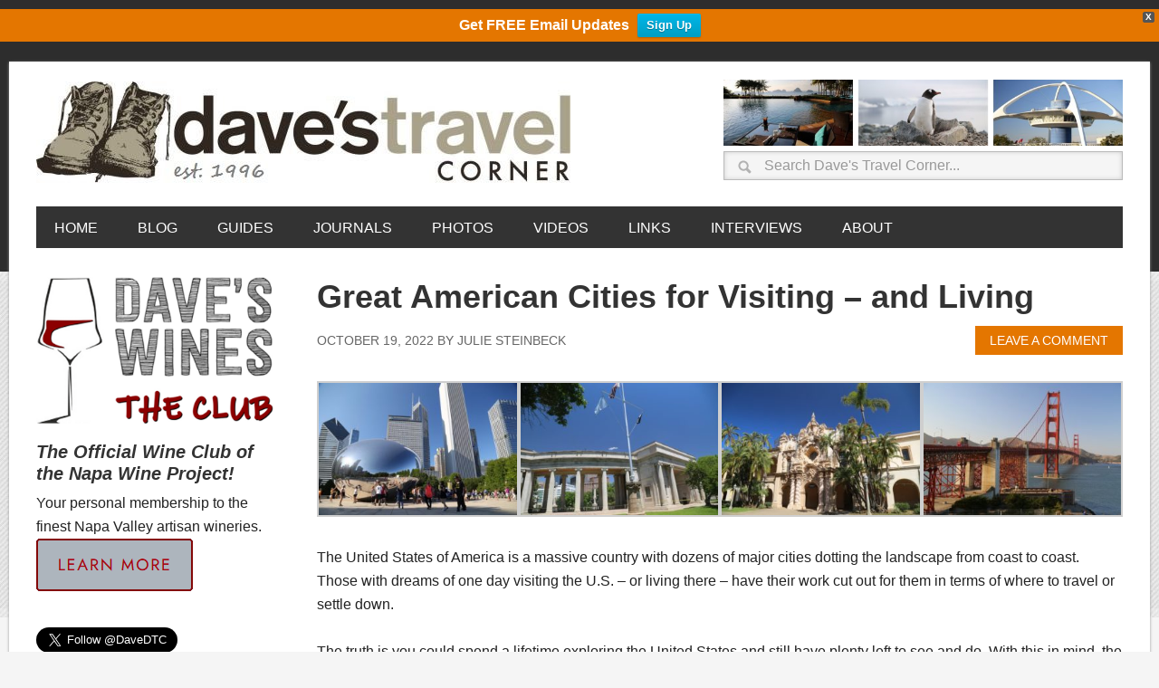

--- FILE ---
content_type: text/html; charset=UTF-8
request_url: https://www.davestravelcorner.com/mini-post/great-american-cities-for-visiting-and-living/
body_size: 24210
content:
<!DOCTYPE html>
<html lang="en-US">
<head >
<meta charset="UTF-8" />
<meta name="viewport" content="width=device-width, initial-scale=1" />
<meta name="apple-mobile-web-app-title" content="Daves Travel">
<style type="text/css">.grecaptcha-badge{visibility: hidden;}.dtc-twitter{height:28px;}.dtc-aligncenter{display:block;margin:0 auto 6px;margin: 0 auto 0.6rem;}</style>
<style type="text/css">.dtc-footer-bar{display:table;}.dtc-footer-bar-title{font-size:1.125em;display:table-cell;padding-right:10px;font-style:italic;}.dtc-footer-bar-text,.dtc-footer-bar-submit{display:table-cell;}</style>
<!-- Recent Posts Widget With Thumbnails: inline CSS -->
<style type='text/css'>
.rpwwt-widget ul { list-style: outside none none; margin-left: 0; margin-right: 0; padding-left: 0; padding-right: 0; }
.rpwwt-widget ul li { overflow: hidden; margin: 0 0 1.5em; }
.rpwwt-widget ul li:last-child { margin: 0; }
.rpwwt-widget .screen-reader-text {border: 0; clip: rect(1px, 1px, 1px, 1px); -webkit-clip-path: inset(50%); clip-path: inset(50%); height: 1px; margin: -1px; overflow: hidden; padding: 0; position: absolute !important; width: 1px; word-wrap: normal !important; word-break: normal; }
.rpwwt-widget .screen-reader-text:focus {background-color: #f1f1f1; border-radius: 3px; box-shadow: 0 0 2px 2px rgba(0, 0, 0, 0.6); clip: auto !important; -webkit-clip-path: none; clip-path: none; color: #21759b; display: block; font-size: 0.875rem; font-weight: 700; height: auto; right: 5px; line-height: normal; padding: 15px 23px 14px; text-decoration: none; top: 5px; width: auto; z-index: 100000; }
.rpwwt-widget ul li img { display: inline; float: left; margin: .3em .75em .75em 0; }
#rpwwt-recent-posts-widget-with-thumbnails-5 img { width: 75px; height: 75px; }
</style>
<meta name='robots' content='index, follow, max-image-preview:large, max-snippet:-1, max-video-preview:-1' />
<style type="text/css">
.slide-excerpt { width: 36%; }
.slide-excerpt { bottom: 0; }
.slide-excerpt { left: 0; }
.flexslider { max-width: 1200px; max-height: 450px; }
.slide-image { max-height: 450px; }
</style>
<!-- This site is optimized with the Yoast SEO plugin v26.6 - https://yoast.com/wordpress/plugins/seo/ -->
<title>Great American Cities for Visiting - and Living - Dave&#039;s Travel Corner</title>
<link rel="canonical" href="https://www.davestravelcorner.com/mini-post/great-american-cities-for-visiting-and-living/" />
<meta name="twitter:label1" content="Written by" />
<meta name="twitter:data1" content="Julie Steinbeck" />
<script type="application/ld+json" class="yoast-schema-graph">{"@context":"https://schema.org","@graph":[{"@type":"WebPage","@id":"https://www.davestravelcorner.com/mini-post/great-american-cities-for-visiting-and-living/","url":"https://www.davestravelcorner.com/mini-post/great-american-cities-for-visiting-and-living/","name":"Great American Cities for Visiting - and Living - Dave&#039;s Travel Corner","isPartOf":{"@id":"https://www.davestravelcorner.com/#website"},"primaryImageOfPage":{"@id":"https://www.davestravelcorner.com/mini-post/great-american-cities-for-visiting-and-living/#primaryimage"},"image":{"@id":"https://www.davestravelcorner.com/mini-post/great-american-cities-for-visiting-and-living/#primaryimage"},"thumbnailUrl":"https://www.davestravelcorner.com/wp-blog/wp-content/uploads/2022/10/san-diego-california-2.jpg","datePublished":"2022-10-18T19:46:17+00:00","dateModified":"2025-10-02T23:21:39+00:00","author":{"@id":"https://www.davestravelcorner.com/#/schema/person/01d711ccb89e9ffefee4716625eb1234"},"breadcrumb":{"@id":"https://www.davestravelcorner.com/mini-post/great-american-cities-for-visiting-and-living/#breadcrumb"},"inLanguage":"en-US","potentialAction":[{"@type":"ReadAction","target":["https://www.davestravelcorner.com/mini-post/great-american-cities-for-visiting-and-living/"]}]},{"@type":"ImageObject","inLanguage":"en-US","@id":"https://www.davestravelcorner.com/mini-post/great-american-cities-for-visiting-and-living/#primaryimage","url":"https://www.davestravelcorner.com/wp-blog/wp-content/uploads/2022/10/san-diego-california-2.jpg","contentUrl":"https://www.davestravelcorner.com/wp-blog/wp-content/uploads/2022/10/san-diego-california-2.jpg","width":1500,"height":1000},{"@type":"BreadcrumbList","@id":"https://www.davestravelcorner.com/mini-post/great-american-cities-for-visiting-and-living/#breadcrumb","itemListElement":[{"@type":"ListItem","position":1,"name":"Home","item":"https://www.davestravelcorner.com/"},{"@type":"ListItem","position":2,"name":"Great American Cities for Visiting &#8211; and Living"}]},{"@type":"WebSite","@id":"https://www.davestravelcorner.com/#website","url":"https://www.davestravelcorner.com/","name":"Dave&#039;s Travel Corner","description":"Seeing the World One Step at a Time","potentialAction":[{"@type":"SearchAction","target":{"@type":"EntryPoint","urlTemplate":"https://www.davestravelcorner.com/?s={search_term_string}"},"query-input":{"@type":"PropertyValueSpecification","valueRequired":true,"valueName":"search_term_string"}}],"inLanguage":"en-US"},{"@type":"Person","@id":"https://www.davestravelcorner.com/#/schema/person/01d711ccb89e9ffefee4716625eb1234","name":"Dave","image":{"@type":"ImageObject","inLanguage":"en-US","@id":"https://www.davestravelcorner.com/#/schema/person/image/","url":"https://secure.gravatar.com/avatar/791e91e71655d61c7d99ce34d854ea09a155b2d8acc821718a3de204c40cbf6a?s=96&d=identicon&r=g","contentUrl":"https://secure.gravatar.com/avatar/791e91e71655d61c7d99ce34d854ea09a155b2d8acc821718a3de204c40cbf6a?s=96&d=identicon&r=g","caption":"Dave"},"description":"Dave is an international travel writer and founder of Dave’s Travel Corner, a premier travel resource since 1996. He is well traveled (180 countries &amp; territories); while on the road he enjoys the outdoors, backpacking, mountain climbing, meeting people, and experiencing other cultures. Combining these interests with his expertise in technology, photography and writing, he shares his adventures on Dave’s Travel Corner and in select media outlets. Dave is most at home in Bangkok, Los Angeles, the Napa Valley or California’s Sierra Nevada mountains. In 2006, he conceived the Napa Wine Project., a challenging endeavor to visit, taste with and extensively write about every winery in Napa Valley, California. He has now completed 1,200+ visits and written reviews of Napa wineries &amp; producers. His first book titled 'The Freeways of Los Angeles' was published in 2010. He is a big proponent of experiential travel, valuing experiences far above \"things\".","sameAs":["http://www.davestravelcorner.com","davestravelcorner","davedtc","in/davelevart","davestravel","https://x.com/DaveDTC"],"url":"https://www.davestravelcorner.com/author/david/"}]}</script>
<!-- / Yoast SEO plugin. -->
<link rel='dns-prefetch' href='//static.addtoany.com' />
<link rel='dns-prefetch' href='//fonts.googleapis.com' />
<link rel="alternate" type="application/rss+xml" title="Dave&#039;s Travel Corner &raquo; Feed" href="https://www.davestravelcorner.com/feed/" />
<link rel="alternate" type="application/rss+xml" title="Dave&#039;s Travel Corner &raquo; Comments Feed" href="https://www.davestravelcorner.com/comments/feed/" />
<link rel="alternate" type="application/rss+xml" title="Dave&#039;s Travel Corner &raquo; Great American Cities for Visiting &#8211; and Living Comments Feed" href="https://www.davestravelcorner.com/mini-post/great-american-cities-for-visiting-and-living/feed/" />
<link rel="alternate" title="oEmbed (JSON)" type="application/json+oembed" href="https://www.davestravelcorner.com/wp-json/oembed/1.0/embed?url=https%3A%2F%2Fwww.davestravelcorner.com%2Fmini-post%2Fgreat-american-cities-for-visiting-and-living%2F" />
<link rel="alternate" title="oEmbed (XML)" type="text/xml+oembed" href="https://www.davestravelcorner.com/wp-json/oembed/1.0/embed?url=https%3A%2F%2Fwww.davestravelcorner.com%2Fmini-post%2Fgreat-american-cities-for-visiting-and-living%2F&#038;format=xml" />
<style id='wp-img-auto-sizes-contain-inline-css' type='text/css'>
img:is([sizes=auto i],[sizes^="auto," i]){contain-intrinsic-size:3000px 1500px}
/*# sourceURL=wp-img-auto-sizes-contain-inline-css */
</style>
<link rel='stylesheet' id='sbi_styles-css' href='//www.davestravelcorner.com/wp-blog/wp-content/cache/wpfc-minified/dtqdx9ev/dq8ns.css' type='text/css' media='all' />
<link rel='stylesheet' id='metro-pro-theme-css' href='//www.davestravelcorner.com/wp-blog/wp-content/cache/wpfc-minified/ld9a674o/dq8ns.css' type='text/css' media='all' />
<style id='wp-emoji-styles-inline-css' type='text/css'>
img.wp-smiley, img.emoji {
display: inline !important;
border: none !important;
box-shadow: none !important;
height: 1em !important;
width: 1em !important;
margin: 0 0.07em !important;
vertical-align: -0.1em !important;
background: none !important;
padding: 0 !important;
}
/*# sourceURL=wp-emoji-styles-inline-css */
</style>
<style id='wp-block-library-inline-css' type='text/css'>
:root{--wp-block-synced-color:#7a00df;--wp-block-synced-color--rgb:122,0,223;--wp-bound-block-color:var(--wp-block-synced-color);--wp-editor-canvas-background:#ddd;--wp-admin-theme-color:#007cba;--wp-admin-theme-color--rgb:0,124,186;--wp-admin-theme-color-darker-10:#006ba1;--wp-admin-theme-color-darker-10--rgb:0,107,160.5;--wp-admin-theme-color-darker-20:#005a87;--wp-admin-theme-color-darker-20--rgb:0,90,135;--wp-admin-border-width-focus:2px}@media (min-resolution:192dpi){:root{--wp-admin-border-width-focus:1.5px}}.wp-element-button{cursor:pointer}:root .has-very-light-gray-background-color{background-color:#eee}:root .has-very-dark-gray-background-color{background-color:#313131}:root .has-very-light-gray-color{color:#eee}:root .has-very-dark-gray-color{color:#313131}:root .has-vivid-green-cyan-to-vivid-cyan-blue-gradient-background{background:linear-gradient(135deg,#00d084,#0693e3)}:root .has-purple-crush-gradient-background{background:linear-gradient(135deg,#34e2e4,#4721fb 50%,#ab1dfe)}:root .has-hazy-dawn-gradient-background{background:linear-gradient(135deg,#faaca8,#dad0ec)}:root .has-subdued-olive-gradient-background{background:linear-gradient(135deg,#fafae1,#67a671)}:root .has-atomic-cream-gradient-background{background:linear-gradient(135deg,#fdd79a,#004a59)}:root .has-nightshade-gradient-background{background:linear-gradient(135deg,#330968,#31cdcf)}:root .has-midnight-gradient-background{background:linear-gradient(135deg,#020381,#2874fc)}:root{--wp--preset--font-size--normal:16px;--wp--preset--font-size--huge:42px}.has-regular-font-size{font-size:1em}.has-larger-font-size{font-size:2.625em}.has-normal-font-size{font-size:var(--wp--preset--font-size--normal)}.has-huge-font-size{font-size:var(--wp--preset--font-size--huge)}.has-text-align-center{text-align:center}.has-text-align-left{text-align:left}.has-text-align-right{text-align:right}.has-fit-text{white-space:nowrap!important}#end-resizable-editor-section{display:none}.aligncenter{clear:both}.items-justified-left{justify-content:flex-start}.items-justified-center{justify-content:center}.items-justified-right{justify-content:flex-end}.items-justified-space-between{justify-content:space-between}.screen-reader-text{border:0;clip-path:inset(50%);height:1px;margin:-1px;overflow:hidden;padding:0;position:absolute;width:1px;word-wrap:normal!important}.screen-reader-text:focus{background-color:#ddd;clip-path:none;color:#444;display:block;font-size:1em;height:auto;left:5px;line-height:normal;padding:15px 23px 14px;text-decoration:none;top:5px;width:auto;z-index:100000}html :where(.has-border-color){border-style:solid}html :where([style*=border-top-color]){border-top-style:solid}html :where([style*=border-right-color]){border-right-style:solid}html :where([style*=border-bottom-color]){border-bottom-style:solid}html :where([style*=border-left-color]){border-left-style:solid}html :where([style*=border-width]){border-style:solid}html :where([style*=border-top-width]){border-top-style:solid}html :where([style*=border-right-width]){border-right-style:solid}html :where([style*=border-bottom-width]){border-bottom-style:solid}html :where([style*=border-left-width]){border-left-style:solid}html :where(img[class*=wp-image-]){height:auto;max-width:100%}:where(figure){margin:0 0 1em}html :where(.is-position-sticky){--wp-admin--admin-bar--position-offset:var(--wp-admin--admin-bar--height,0px)}@media screen and (max-width:600px){html :where(.is-position-sticky){--wp-admin--admin-bar--position-offset:0px}}
/*# sourceURL=wp-block-library-inline-css */
</style><style id='global-styles-inline-css' type='text/css'>
:root{--wp--preset--aspect-ratio--square: 1;--wp--preset--aspect-ratio--4-3: 4/3;--wp--preset--aspect-ratio--3-4: 3/4;--wp--preset--aspect-ratio--3-2: 3/2;--wp--preset--aspect-ratio--2-3: 2/3;--wp--preset--aspect-ratio--16-9: 16/9;--wp--preset--aspect-ratio--9-16: 9/16;--wp--preset--color--black: #000000;--wp--preset--color--cyan-bluish-gray: #abb8c3;--wp--preset--color--white: #ffffff;--wp--preset--color--pale-pink: #f78da7;--wp--preset--color--vivid-red: #cf2e2e;--wp--preset--color--luminous-vivid-orange: #ff6900;--wp--preset--color--luminous-vivid-amber: #fcb900;--wp--preset--color--light-green-cyan: #7bdcb5;--wp--preset--color--vivid-green-cyan: #00d084;--wp--preset--color--pale-cyan-blue: #8ed1fc;--wp--preset--color--vivid-cyan-blue: #0693e3;--wp--preset--color--vivid-purple: #9b51e0;--wp--preset--gradient--vivid-cyan-blue-to-vivid-purple: linear-gradient(135deg,rgb(6,147,227) 0%,rgb(155,81,224) 100%);--wp--preset--gradient--light-green-cyan-to-vivid-green-cyan: linear-gradient(135deg,rgb(122,220,180) 0%,rgb(0,208,130) 100%);--wp--preset--gradient--luminous-vivid-amber-to-luminous-vivid-orange: linear-gradient(135deg,rgb(252,185,0) 0%,rgb(255,105,0) 100%);--wp--preset--gradient--luminous-vivid-orange-to-vivid-red: linear-gradient(135deg,rgb(255,105,0) 0%,rgb(207,46,46) 100%);--wp--preset--gradient--very-light-gray-to-cyan-bluish-gray: linear-gradient(135deg,rgb(238,238,238) 0%,rgb(169,184,195) 100%);--wp--preset--gradient--cool-to-warm-spectrum: linear-gradient(135deg,rgb(74,234,220) 0%,rgb(151,120,209) 20%,rgb(207,42,186) 40%,rgb(238,44,130) 60%,rgb(251,105,98) 80%,rgb(254,248,76) 100%);--wp--preset--gradient--blush-light-purple: linear-gradient(135deg,rgb(255,206,236) 0%,rgb(152,150,240) 100%);--wp--preset--gradient--blush-bordeaux: linear-gradient(135deg,rgb(254,205,165) 0%,rgb(254,45,45) 50%,rgb(107,0,62) 100%);--wp--preset--gradient--luminous-dusk: linear-gradient(135deg,rgb(255,203,112) 0%,rgb(199,81,192) 50%,rgb(65,88,208) 100%);--wp--preset--gradient--pale-ocean: linear-gradient(135deg,rgb(255,245,203) 0%,rgb(182,227,212) 50%,rgb(51,167,181) 100%);--wp--preset--gradient--electric-grass: linear-gradient(135deg,rgb(202,248,128) 0%,rgb(113,206,126) 100%);--wp--preset--gradient--midnight: linear-gradient(135deg,rgb(2,3,129) 0%,rgb(40,116,252) 100%);--wp--preset--font-size--small: 13px;--wp--preset--font-size--medium: 20px;--wp--preset--font-size--large: 36px;--wp--preset--font-size--x-large: 42px;--wp--preset--spacing--20: 0.44rem;--wp--preset--spacing--30: 0.67rem;--wp--preset--spacing--40: 1rem;--wp--preset--spacing--50: 1.5rem;--wp--preset--spacing--60: 2.25rem;--wp--preset--spacing--70: 3.38rem;--wp--preset--spacing--80: 5.06rem;--wp--preset--shadow--natural: 6px 6px 9px rgba(0, 0, 0, 0.2);--wp--preset--shadow--deep: 12px 12px 50px rgba(0, 0, 0, 0.4);--wp--preset--shadow--sharp: 6px 6px 0px rgba(0, 0, 0, 0.2);--wp--preset--shadow--outlined: 6px 6px 0px -3px rgb(255, 255, 255), 6px 6px rgb(0, 0, 0);--wp--preset--shadow--crisp: 6px 6px 0px rgb(0, 0, 0);}:where(.is-layout-flex){gap: 0.5em;}:where(.is-layout-grid){gap: 0.5em;}body .is-layout-flex{display: flex;}.is-layout-flex{flex-wrap: wrap;align-items: center;}.is-layout-flex > :is(*, div){margin: 0;}body .is-layout-grid{display: grid;}.is-layout-grid > :is(*, div){margin: 0;}:where(.wp-block-columns.is-layout-flex){gap: 2em;}:where(.wp-block-columns.is-layout-grid){gap: 2em;}:where(.wp-block-post-template.is-layout-flex){gap: 1.25em;}:where(.wp-block-post-template.is-layout-grid){gap: 1.25em;}.has-black-color{color: var(--wp--preset--color--black) !important;}.has-cyan-bluish-gray-color{color: var(--wp--preset--color--cyan-bluish-gray) !important;}.has-white-color{color: var(--wp--preset--color--white) !important;}.has-pale-pink-color{color: var(--wp--preset--color--pale-pink) !important;}.has-vivid-red-color{color: var(--wp--preset--color--vivid-red) !important;}.has-luminous-vivid-orange-color{color: var(--wp--preset--color--luminous-vivid-orange) !important;}.has-luminous-vivid-amber-color{color: var(--wp--preset--color--luminous-vivid-amber) !important;}.has-light-green-cyan-color{color: var(--wp--preset--color--light-green-cyan) !important;}.has-vivid-green-cyan-color{color: var(--wp--preset--color--vivid-green-cyan) !important;}.has-pale-cyan-blue-color{color: var(--wp--preset--color--pale-cyan-blue) !important;}.has-vivid-cyan-blue-color{color: var(--wp--preset--color--vivid-cyan-blue) !important;}.has-vivid-purple-color{color: var(--wp--preset--color--vivid-purple) !important;}.has-black-background-color{background-color: var(--wp--preset--color--black) !important;}.has-cyan-bluish-gray-background-color{background-color: var(--wp--preset--color--cyan-bluish-gray) !important;}.has-white-background-color{background-color: var(--wp--preset--color--white) !important;}.has-pale-pink-background-color{background-color: var(--wp--preset--color--pale-pink) !important;}.has-vivid-red-background-color{background-color: var(--wp--preset--color--vivid-red) !important;}.has-luminous-vivid-orange-background-color{background-color: var(--wp--preset--color--luminous-vivid-orange) !important;}.has-luminous-vivid-amber-background-color{background-color: var(--wp--preset--color--luminous-vivid-amber) !important;}.has-light-green-cyan-background-color{background-color: var(--wp--preset--color--light-green-cyan) !important;}.has-vivid-green-cyan-background-color{background-color: var(--wp--preset--color--vivid-green-cyan) !important;}.has-pale-cyan-blue-background-color{background-color: var(--wp--preset--color--pale-cyan-blue) !important;}.has-vivid-cyan-blue-background-color{background-color: var(--wp--preset--color--vivid-cyan-blue) !important;}.has-vivid-purple-background-color{background-color: var(--wp--preset--color--vivid-purple) !important;}.has-black-border-color{border-color: var(--wp--preset--color--black) !important;}.has-cyan-bluish-gray-border-color{border-color: var(--wp--preset--color--cyan-bluish-gray) !important;}.has-white-border-color{border-color: var(--wp--preset--color--white) !important;}.has-pale-pink-border-color{border-color: var(--wp--preset--color--pale-pink) !important;}.has-vivid-red-border-color{border-color: var(--wp--preset--color--vivid-red) !important;}.has-luminous-vivid-orange-border-color{border-color: var(--wp--preset--color--luminous-vivid-orange) !important;}.has-luminous-vivid-amber-border-color{border-color: var(--wp--preset--color--luminous-vivid-amber) !important;}.has-light-green-cyan-border-color{border-color: var(--wp--preset--color--light-green-cyan) !important;}.has-vivid-green-cyan-border-color{border-color: var(--wp--preset--color--vivid-green-cyan) !important;}.has-pale-cyan-blue-border-color{border-color: var(--wp--preset--color--pale-cyan-blue) !important;}.has-vivid-cyan-blue-border-color{border-color: var(--wp--preset--color--vivid-cyan-blue) !important;}.has-vivid-purple-border-color{border-color: var(--wp--preset--color--vivid-purple) !important;}.has-vivid-cyan-blue-to-vivid-purple-gradient-background{background: var(--wp--preset--gradient--vivid-cyan-blue-to-vivid-purple) !important;}.has-light-green-cyan-to-vivid-green-cyan-gradient-background{background: var(--wp--preset--gradient--light-green-cyan-to-vivid-green-cyan) !important;}.has-luminous-vivid-amber-to-luminous-vivid-orange-gradient-background{background: var(--wp--preset--gradient--luminous-vivid-amber-to-luminous-vivid-orange) !important;}.has-luminous-vivid-orange-to-vivid-red-gradient-background{background: var(--wp--preset--gradient--luminous-vivid-orange-to-vivid-red) !important;}.has-very-light-gray-to-cyan-bluish-gray-gradient-background{background: var(--wp--preset--gradient--very-light-gray-to-cyan-bluish-gray) !important;}.has-cool-to-warm-spectrum-gradient-background{background: var(--wp--preset--gradient--cool-to-warm-spectrum) !important;}.has-blush-light-purple-gradient-background{background: var(--wp--preset--gradient--blush-light-purple) !important;}.has-blush-bordeaux-gradient-background{background: var(--wp--preset--gradient--blush-bordeaux) !important;}.has-luminous-dusk-gradient-background{background: var(--wp--preset--gradient--luminous-dusk) !important;}.has-pale-ocean-gradient-background{background: var(--wp--preset--gradient--pale-ocean) !important;}.has-electric-grass-gradient-background{background: var(--wp--preset--gradient--electric-grass) !important;}.has-midnight-gradient-background{background: var(--wp--preset--gradient--midnight) !important;}.has-small-font-size{font-size: var(--wp--preset--font-size--small) !important;}.has-medium-font-size{font-size: var(--wp--preset--font-size--medium) !important;}.has-large-font-size{font-size: var(--wp--preset--font-size--large) !important;}.has-x-large-font-size{font-size: var(--wp--preset--font-size--x-large) !important;}
/*# sourceURL=global-styles-inline-css */
</style>
<style id='classic-theme-styles-inline-css' type='text/css'>
/*! This file is auto-generated */
.wp-block-button__link{color:#fff;background-color:#32373c;border-radius:9999px;box-shadow:none;text-decoration:none;padding:calc(.667em + 2px) calc(1.333em + 2px);font-size:1.125em}.wp-block-file__button{background:#32373c;color:#fff;text-decoration:none}
/*# sourceURL=/wp-includes/css/classic-themes.min.css */
</style>
<link rel='stylesheet' id='contact-form-7-css' href='//www.davestravelcorner.com/wp-blog/wp-content/cache/wpfc-minified/6xfylpvt/dq8ns.css' type='text/css' media='all' />
<link rel='stylesheet' id='dtc-superhero-travel-quiz-css' href='//www.davestravelcorner.com/wp-blog/wp-content/cache/wpfc-minified/7af1o3hf/dq8ns.css' type='text/css' media='all' />
<link rel='stylesheet' id='foobox-min-css' href='//www.davestravelcorner.com/wp-blog/wp-content/cache/wpfc-minified/pwhvgu8/dq8ns.css' type='text/css' media='all' />
<link rel='stylesheet' id='mailerlite_forms.css-css' href='//www.davestravelcorner.com/wp-blog/wp-content/cache/wpfc-minified/foi5tuf9/dq8ns.css' type='text/css' media='all' />
<link rel='stylesheet' id='pinterest-pin-it-button-css' href='//www.davestravelcorner.com/wp-blog/wp-content/cache/wpfc-minified/1fe9jfbk/dq8ns.css' type='text/css' media='all' />
<link rel='stylesheet' id='wpfront-notification-bar-css' href='//www.davestravelcorner.com/wp-blog/wp-content/cache/wpfc-minified/l91v8ob4/dq8ns.css' type='text/css' media='all' />
<link rel='stylesheet' id='google-font-css' href='//fonts.googleapis.com/css?family=Oswald%3A400&#038;ver=2.0.0' type='text/css' media='all' />
<link rel='stylesheet' id='simple-social-icons-font-css' href='//www.davestravelcorner.com/wp-blog/wp-content/cache/wpfc-minified/36n9ssb/dq8ns.css' type='text/css' media='all' />
<link rel='stylesheet' id='slb_core-css' href='//www.davestravelcorner.com/wp-blog/wp-content/cache/wpfc-minified/qlhfqz2s/dq8ns.css' type='text/css' media='all' />
<link rel='stylesheet' id='genesis-printstyle-plus-css' href='//www.davestravelcorner.com/wp-blog/wp-content/cache/wpfc-minified/10p7xs7s/dq8ns.css' type='text/css' media='print' />
<link rel='stylesheet' id='addtoany-css' href='//www.davestravelcorner.com/wp-blog/wp-content/cache/wpfc-minified/l1l6fg78/dq8ns.css' type='text/css' media='all' />
<link rel='stylesheet' id='__EPYT__style-css' href='//www.davestravelcorner.com/wp-blog/wp-content/cache/wpfc-minified/kqfz924o/dq8ns.css' type='text/css' media='all' />
<style id='__EPYT__style-inline-css' type='text/css'>
.epyt-gallery-thumb {
width: 33.333%;
}
/*# sourceURL=__EPYT__style-inline-css */
</style>
<script type="text/javascript" id="addtoany-core-js-before">
/* <![CDATA[ */
window.a2a_config=window.a2a_config||{};a2a_config.callbacks=[];a2a_config.overlays=[];a2a_config.templates={};
//# sourceURL=addtoany-core-js-before
/* ]]> */
</script>
<script type="text/javascript" defer src="https://static.addtoany.com/menu/page.js" id="addtoany-core-js"></script>
<script type="text/javascript" src="https://www.davestravelcorner.com/wp-blog/wp-includes/js/jquery/jquery.min.js?ver=3.7.1" id="jquery-core-js"></script>
<script type="text/javascript" src="https://www.davestravelcorner.com/wp-blog/wp-includes/js/jquery/jquery-migrate.min.js?ver=3.4.1" id="jquery-migrate-js"></script>
<script type="text/javascript" defer src="https://www.davestravelcorner.com/wp-blog/wp-content/plugins/add-to-any/addtoany.min.js?ver=1.1" id="addtoany-jquery-js"></script>
<script type="text/javascript" src="https://www.davestravelcorner.com/wp-blog/wp-content/plugins/wpfront-notification-bar/jquery-plugins/js-cookie.min.js?ver=2.2.1" id="js-cookie-js"></script>
<script type="text/javascript" src="https://www.davestravelcorner.com/wp-blog/wp-content/plugins/wpfront-notification-bar/js/wpfront-notification-bar.min.js?ver=3.5.1.05102" id="wpfront-notification-bar-js"></script>
<script type="text/javascript" src="https://www.davestravelcorner.com/wp-blog/wp-content/plugins/fooboxV2/js/foobox.min.js?ver=2.4.0.0" id="foobox-min-js"></script>
<script type="text/javascript" id="__ytprefs__-js-extra">
/* <![CDATA[ */
var _EPYT_ = {"ajaxurl":"https://www.davestravelcorner.com/wp-blog/wp-admin/admin-ajax.php","security":"8a85ad51bc","gallery_scrolloffset":"20","eppathtoscripts":"https://www.davestravelcorner.com/wp-blog/wp-content/plugins/youtube-embed-plus/scripts/","eppath":"https://www.davestravelcorner.com/wp-blog/wp-content/plugins/youtube-embed-plus/","epresponsiveselector":"[\"iframe.__youtube_prefs__\"]","epdovol":"1","version":"14.2.3.3","evselector":"iframe.__youtube_prefs__[src], iframe[src*=\"youtube.com/embed/\"], iframe[src*=\"youtube-nocookie.com/embed/\"]","ajax_compat":"","maxres_facade":"eager","ytapi_load":"light","pause_others":"","stopMobileBuffer":"1","facade_mode":"","not_live_on_channel":""};
//# sourceURL=__ytprefs__-js-extra
/* ]]> */
</script>
<script type="text/javascript" src="https://www.davestravelcorner.com/wp-blog/wp-content/plugins/youtube-embed-plus/scripts/ytprefs.min.js?ver=14.2.3.3" id="__ytprefs__-js"></script>
<link rel="https://api.w.org/" href="https://www.davestravelcorner.com/wp-json/" /><link rel="alternate" title="JSON" type="application/json" href="https://www.davestravelcorner.com/wp-json/wp/v2/posts/113962" /><link rel="EditURI" type="application/rsd+xml" title="RSD" href="https://www.davestravelcorner.com/wp-blog/xmlrpc.php?rsd" />
<meta name="generator" content="WordPress 6.9" />
<link rel='shortlink' href='https://www.davestravelcorner.com/?p=113962' />
<script type="text/javascript">/* Run FooBox (v2.4.0.0) */
(function( FOOBOX, $, undefined ) {
FOOBOX.o = {theme: "fbx-dark", wordpress: { enabled: true }, pan: { enabled: true, showOverview: true, position: "fbx-top-right" }, deeplinking : { enabled: true, prefix: "foobox" }, fullscreen : { enabled: true }, captions: { onlyShowOnHover:true, prettify:true }, countMessage:'image %index of %total', excludes:'.fbx-link,.nofoobox,.nolightbox,a[href*="pinterest.com/pin/create/button/"]', affiliate : { enabled: false }, error: "Oops, the image couldn\'t load", slideshow: { enabled:true}, social: {"enabled":true,"position":"fbx-top","onlyShowOnHover":true,"mailto":true,"excludes":["iframe","html"],"nonce":"739030b47a","networks":["facebook","google-plus","twitter","pinterest","linkedin","buffer"]}, preload:true};
FOOBOX.init = function() {
$(".fbx-link").removeClass("fbx-link");
$(".foobox, [target=\"foobox\"]").foobox(FOOBOX.o);
};
}( window.FOOBOX = window.FOOBOX || {}, FooBox.$ ));
jQuery(function() {
jQuery("body").append("<span style=\"font-family:'foobox'; color:transparent; position:absolute; top:-1000em;\">f</span>");
FOOBOX.init();
jQuery(document).trigger("foobox-after-init");
jQuery('body').on('post-load', function(){ FOOBOX.init(); });
jQuery(document).bind("refreshed", function() {
FOOBOX.init();
});
});
</script>        <!-- MailerLite Universal -->
<script>
(function(w,d,e,u,f,l,n){w[f]=w[f]||function(){(w[f].q=w[f].q||[])
.push(arguments);},l=d.createElement(e),l.async=1,l.src=u,
n=d.getElementsByTagName(e)[0],n.parentNode.insertBefore(l,n);})
(window,document,'script','https://assets.mailerlite.com/js/universal.js','ml');
ml('account', '519307');
ml('enablePopups', false);
</script>
<!-- End MailerLite Universal -->
<style id="pinterest-pin-it-button-custom-css" type="text/css">
.pib-hover-btn-link {
background-image: url("http://www.davestravelcorner.com/wp-blog/wp-content/plugins/pinterest-pin-it-button-pro/img/pin-it-buttons/set01/a03.png");
width: 43px;
height: 20px;
}
.pib-sharebar li { width: 105px; }
</style>
<link rel="icon" href="https://www.davestravelcorner.com/wp-blog/wp-content/themes/metro-pro/images/favicon.ico" />
<!-- Google tag (gtag.js) --> 
<script async src="https://www.googletagmanager.com/gtag/js?id=G-MW70WX7C2E"></script> 
<script> 
window.dataLayer = window.dataLayer || []; 
function gtag(){dataLayer.push(arguments);} 
gtag('js', new Date()); 
gtag('config', 'G-MW70WX7C2E'); 
</script><style type="text/css">.site-title a { background: url(https://www.davestravelcorner.com/wp-blog/wp-content/uploads/2015/02/header-logo.jpg) no-repeat !important; }</style>
<style type="text/css">.recentcomments a{display:inline !important;padding:0 !important;margin:0 !important;}</style>
<!-- BEGIN recaptcha, injected by plugin wp-recaptcha-integration  -->
<!-- END recaptcha -->
<style>body { background-color: #f5f5f5; }</style>
<style type="text/css">
</style>
<style type="text/css">.s2{font-size:1.5em;}.s3{font-size:1.25em;}.s4{font-size:1.25em !important;}.s5{font-size:1.125em;}.get_gravatar{padding:32px 0;}.addtoany_share_save_container,.addtoany_shortcode{padding-top:32px;}.dtc-bold{font-weight:bold;}.link-list .ctitle{font-weight:700;}.link-list ol ol,.link-list ul ul,.link-list-box ol ol,.link-list-box ul ul{margin:0 0 0 15px;}.link-list ul li {border-bottom:1px solid #ddd;list-style-type:none;margin:0 0 2px;padding:0 0 2px;word-wrap:break-word;}.link-list-box ul li{border:1px solid #ddd;list-style-type:none;margin:0 0 3px;padding:5px 10px 5px;word-wrap:break-word;}.link-list ul li a,.link-list ul li a:visited,.link-list-box ul li a,.link-list-box ul li a:visited{color:#e47600;text-decoration:none;}.link-list ul li a:hover,.link-list-box ul li a:hover{color:#e47600;text-decoration:underline;}.link-list a img,.link-list-box a img{border:none;}</style>
<style type="text/css">.dtc-google-translate{height:24px;float:left;margin:10px 0;}</style>
<style type="text/css">.dtc-top-line{border-top:1px solid #ddd;padding-bottom:5px;}.dtc-bottom-line{border-bottom:1px solid #ddd;padding-top:5px;}.prev_next{font-size:18px;font-size:1.8rem;font-style:italic;overflow:auto;margin:0px 0;padding:5px 0px 5px;}.prev_next a{text-decoration:none;}.prev_next a:hover{text-decoration:underline;}.nav_left{float:left;}.nav_right{float:right;text-align:right;}</style>
<style type="text/css">.yarpp-dtc-wrap a,.yarpp-dtc-wrap a:visited{color:#444;font-size:14px;text-decoration:none;}.yarpp-dtc-wrap a:hover{color:#000;text-decoration:none;background-color:#f1f1f1;}</style><link rel='stylesheet' id='yarppRelatedCss-css' href='//www.davestravelcorner.com/wp-blog/wp-content/cache/wpfc-minified/7kduz8h1/dq8ns.css' type='text/css' media='all' />
<link rel='stylesheet' id='yarpp-thumbnails-css' href='//www.davestravelcorner.com/wp-blog/wp-content/cache/wpfc-minified/9a497isr/dq8ns.css' type='text/css' media='all' />
<style id='yarpp-thumbnails-inline-css' type='text/css'>
.yarpp-thumbnails-horizontal .yarpp-thumbnail {width: 160px;height: 200px;margin: 5px;margin-left: 0px;}.yarpp-thumbnail > img, .yarpp-thumbnail-default {width: 150px;height: 150px;margin: 5px;}.yarpp-thumbnails-horizontal .yarpp-thumbnail-title {margin: 7px;margin-top: 0px;width: 150px;}.yarpp-thumbnail-default > img {min-height: 150px;min-width: 150px;}
/*# sourceURL=yarpp-thumbnails-inline-css */
</style>
</head>
<body class="wp-singular post-template-default single single-post postid-113962 single-format-standard custom-background wp-theme-genesis wp-child-theme-metro-pro custom-header header-image sidebar-content genesis-breadcrumbs-hidden genesis-footer-widgets-visible">                <style type="text/css">
#wpfront-notification-bar, #wpfront-notification-bar-editor            {
background: #e47600;
background: -moz-linear-gradient(top, #e47600 0%, #e47600 100%);
background: -webkit-gradient(linear, left top, left bottom, color-stop(0%,#e47600), color-stop(100%,#e47600));
background: -webkit-linear-gradient(top, #e47600 0%,#e47600 100%);
background: -o-linear-gradient(top, #e47600 0%,#e47600 100%);
background: -ms-linear-gradient(top, #e47600 0%,#e47600 100%);
background: linear-gradient(to bottom, #e47600 0%, #e47600 100%);
filter: progid:DXImageTransform.Microsoft.gradient( startColorstr='#e47600', endColorstr='#e47600',GradientType=0 );
background-repeat: no-repeat;
}
#wpfront-notification-bar div.wpfront-message, #wpfront-notification-bar-editor.wpfront-message            {
color: #ffffff;
}
#wpfront-notification-bar a.wpfront-button, #wpfront-notification-bar-editor a.wpfront-button            {
background: #00b7ea;
background: -moz-linear-gradient(top, #00b7ea 0%, #009ec3 100%);
background: -webkit-gradient(linear, left top, left bottom, color-stop(0%,#00b7ea), color-stop(100%,#009ec3));
background: -webkit-linear-gradient(top, #00b7ea 0%,#009ec3 100%);
background: -o-linear-gradient(top, #00b7ea 0%,#009ec3 100%);
background: -ms-linear-gradient(top, #00b7ea 0%,#009ec3 100%);
background: linear-gradient(to bottom, #00b7ea 0%, #009ec3 100%);
filter: progid:DXImageTransform.Microsoft.gradient( startColorstr='#00b7ea', endColorstr='#009ec3',GradientType=0 );
background-repeat: no-repeat;
color: #ffffff;
}
#wpfront-notification-bar-open-button            {
background-color: #e47600;
right: 10px;
}
#wpfront-notification-bar-open-button.top                {
background-image: url(https://www.davestravelcorner.com/wp-blog/wp-content/plugins/wpfront-notification-bar/images/arrow_down.png);
}
#wpfront-notification-bar-open-button.bottom                {
background-image: url(https://www.davestravelcorner.com/wp-blog/wp-content/plugins/wpfront-notification-bar/images/arrow_up.png);
}
#wpfront-notification-bar-table, .wpfront-notification-bar tbody, .wpfront-notification-bar tr            {
}
#wpfront-notification-bar div.wpfront-close            {
border: 1px solid #555555;
background-color: #555555;
color: #ffffff;
}
#wpfront-notification-bar div.wpfront-close:hover            {
border: 1px solid #aaaaaa;
background-color: #aaaaaa;
}
#wpfront-notification-bar-spacer { display:block; }                </style>
<div id="wpfront-notification-bar-spacer" class="wpfront-notification-bar-spacer  wpfront-fixed-position hidden">
<div id="wpfront-notification-bar-open-button" aria-label="reopen" role="button" class="wpfront-notification-bar-open-button hidden top wpfront-bottom-shadow"></div>
<div id="wpfront-notification-bar" class="wpfront-notification-bar wpfront-fixed wpfront-fixed-position top ">
<div aria-label="close" class="wpfront-close">X</div>
<table id="wpfront-notification-bar-table" border="0" cellspacing="0" cellpadding="0" role="presentation">                        
<tr>
<td>
<div class="wpfront-message wpfront-div">
<p><strong>Get FREE Email Updates</strong></p>
</div>
<div class="wpfront-div">
<a class="wpfront-button" href="https://www.davestravelcorner.com/sign-up-details/"  target="_self" >Sign Up</a>
</div>                                   
</td>
</tr>              
</table>
</div>
</div>
<script type="text/javascript">
function __load_wpfront_notification_bar() {
if (typeof wpfront_notification_bar === "function") {
wpfront_notification_bar({"position":1,"height":0,"fixed_position":true,"animate_delay":0.5,"close_button":true,"button_action_close_bar":true,"auto_close_after":0,"display_after":1,"is_admin_bar_showing":false,"display_open_button":false,"keep_closed":true,"keep_closed_for":365,"position_offset":10,"display_scroll":false,"display_scroll_offset":100,"keep_closed_cookie":"wpfront-notification-bar-keep-closed","log":false,"id_suffix":"","log_prefix":"[WPFront Notification Bar]","theme_sticky_selector":"","set_max_views":false,"max_views":0,"max_views_for":0,"max_views_cookie":"wpfront-notification-bar-max-views"});
} else {
setTimeout(__load_wpfront_notification_bar, 100);
}
}
__load_wpfront_notification_bar();
</script>
<script type="text/javascript" id="bbp-swap-no-js-body-class">
document.body.className = document.body.className.replace( 'bbp-no-js', 'bbp-js' );
</script>
<div class="site-container"><header class="site-header"><div class="wrap"><div class="title-area"><p class="site-title"><a href="https://www.davestravelcorner.com/">Dave&#039;s Travel Corner</a></p><p class="site-description">Seeing the World One Step at a Time</p></div><div class="widget-area header-widget-area"><section id="text-69" class="widget widget_text"><div class="widget-wrap">			<div class="textwidget"><script type="text/javascript" src="https://www.davestravelcorner.com/wp-blog/wp-content/themes/metro-pro/dtc/header-rotate.js"></script><div class="widget widget_search"><form class="search-form" method="get" action="https://www.davestravelcorner.com/" role="search"><input class="search-form-input" type="search" name="s" id="searchform-1" placeholder="Search Dave&#039;s Travel Corner..."><input class="search-form-submit" type="submit" value="Search"><meta content="https://www.davestravelcorner.com/?s={s}"></form></div></div>
</div></section>
</div></div></header><nav class="nav-primary" aria-label="Main"><div class="wrap"><ul id="menu-top-navigation" class="menu genesis-nav-menu menu-primary"><li id="menu-item-2287" class="menu-item menu-item-type-post_type menu-item-object-page menu-item-home menu-item-2287"><a href="https://www.davestravelcorner.com/"><span >Home</span></a></li>
<li id="menu-item-2172" class="menu-item menu-item-type-taxonomy menu-item-object-category menu-item-2172"><a href="https://www.davestravelcorner.com/blog/"><span >Blog</span></a></li>
<li id="menu-item-5353" class="menu-item menu-item-type-taxonomy menu-item-object-category menu-item-5353"><a href="https://www.davestravelcorner.com/guides/"><span >Guides</span></a></li>
<li id="menu-item-19493" class="menu-item menu-item-type-taxonomy menu-item-object-category menu-item-19493"><a href="https://www.davestravelcorner.com/journals/"><span >Journals</span></a></li>
<li id="menu-item-22605" class="menu-item menu-item-type-post_type menu-item-object-page menu-item-22605"><a href="https://www.davestravelcorner.com/photography/"><span >Photos</span></a></li>
<li id="menu-item-51587" class="menu-item menu-item-type-post_type menu-item-object-page menu-item-51587"><a href="https://www.davestravelcorner.com/videos/"><span >Videos</span></a></li>
<li id="menu-item-1976" class="menu-item menu-item-type-custom menu-item-object-custom menu-item-1976"><a href="https://www.davestravelcorner.com/links/"><span >Links</span></a></li>
<li id="menu-item-3525" class="menu-item menu-item-type-taxonomy menu-item-object-category menu-item-3525"><a href="https://www.davestravelcorner.com/interviews/"><span >Interviews</span></a></li>
<li id="menu-item-22606" class="menu-item menu-item-type-post_type menu-item-object-page menu-item-22606"><a href="https://www.davestravelcorner.com/about/"><span >About</span></a></li>
</ul></div></nav><div class="site-inner"><div class="content-sidebar-wrap"><main class="content"><article class="post-113962 post type-post status-publish format-standard has-post-thumbnail category-mini-post tag-america tag-architecture-2 tag-art tag-beach-2 tag-bridges tag-california tag-chicago tag-florida tag-museum tag-nightlife tag-rocky-mountains tag-san-diego tag-san-francisco tag-save-money tag-ski-trip tag-zoo entry" aria-label="Great American Cities for Visiting &#8211; and Living"><header class="entry-header"><h1 class="entry-title">Great American Cities for Visiting &#8211; and Living</h1>
<p class="entry-meta"><time class="entry-time">October 19, 2022</time> by Julie Steinbeck<span class="entry-comments-link"><a href="https://www.davestravelcorner.com/mini-post/great-american-cities-for-visiting-and-living/#respond">Leave a Comment</a></span> </p></header><div class="entry-content"><input class="fooboxshare_post_id" type="hidden" value="113962"/>
<style type="text/css">
#gallery-1 {
margin: auto;
}
#gallery-1 .gallery-item {
float: left;
margin-top: 10px;
text-align: center;
width: 25%;
}
#gallery-1 img {
border: 2px solid #cfcfcf;
}
#gallery-1 .gallery-caption {
margin-left: 0;
}
/* see gallery_shortcode() in wp-includes/media.php */
</style>
<div id='gallery-1' class='gallery galleryid-113962 gallery-columns-4 gallery-size-medium'><dl class='gallery-item'>
<dt class='gallery-icon landscape'>
<a href="https://www.davestravelcorner.com/wp-blog/wp-content/uploads/2022/10/chicago-illinois-11.jpg" data-attachment-id="113963" data-slb-active="1" data-slb-asset="795885127" data-slb-internal="0" data-slb-group="113962"><img decoding="async" width="300" height="200" src="https://www.davestravelcorner.com/wp-blog/wp-content/uploads/2022/10/chicago-illinois-11-300x200.jpg" class="attachment-medium size-medium pib-hover-img" alt="" srcset="https://www.davestravelcorner.com/wp-blog/wp-content/uploads/2022/10/chicago-illinois-11-300x200.jpg 300w, https://www.davestravelcorner.com/wp-blog/wp-content/uploads/2022/10/chicago-illinois-11-950x633.jpg 950w, https://www.davestravelcorner.com/wp-blog/wp-content/uploads/2022/10/chicago-illinois-11-768x512.jpg 768w, https://www.davestravelcorner.com/wp-blog/wp-content/uploads/2022/10/chicago-illinois-11-200x133.jpg 200w, https://www.davestravelcorner.com/wp-blog/wp-content/uploads/2022/10/chicago-illinois-11.jpg 1500w" sizes="(max-width: 300px) 100vw, 300px" /></a>
</dt></dl><dl class='gallery-item'>
<dt class='gallery-icon landscape'>
<a href="https://www.davestravelcorner.com/wp-blog/wp-content/uploads/2022/10/denver.jpg" data-attachment-id="113964" data-slb-active="1" data-slb-asset="791379909" data-slb-internal="0" data-slb-group="113962"><img decoding="async" width="300" height="200" src="https://www.davestravelcorner.com/wp-blog/wp-content/uploads/2022/10/denver-300x200.jpg" class="attachment-medium size-medium pib-hover-img" alt="" srcset="https://www.davestravelcorner.com/wp-blog/wp-content/uploads/2022/10/denver-300x200.jpg 300w, https://www.davestravelcorner.com/wp-blog/wp-content/uploads/2022/10/denver-950x633.jpg 950w, https://www.davestravelcorner.com/wp-blog/wp-content/uploads/2022/10/denver-768x512.jpg 768w, https://www.davestravelcorner.com/wp-blog/wp-content/uploads/2022/10/denver-200x133.jpg 200w, https://www.davestravelcorner.com/wp-blog/wp-content/uploads/2022/10/denver.jpg 1500w" sizes="(max-width: 300px) 100vw, 300px" /></a>
</dt></dl><dl class='gallery-item'>
<dt class='gallery-icon landscape'>
<a href="https://www.davestravelcorner.com/wp-blog/wp-content/uploads/2022/10/san-diego-california-2.jpg" data-attachment-id="113965" data-slb-active="1" data-slb-asset="494621729" data-slb-internal="0" data-slb-group="113962"><img loading="lazy" decoding="async" width="300" height="200" src="https://www.davestravelcorner.com/wp-blog/wp-content/uploads/2022/10/san-diego-california-2-300x200.jpg" class="attachment-medium size-medium pib-hover-img" alt="" srcset="https://www.davestravelcorner.com/wp-blog/wp-content/uploads/2022/10/san-diego-california-2-300x200.jpg 300w, https://www.davestravelcorner.com/wp-blog/wp-content/uploads/2022/10/san-diego-california-2-950x633.jpg 950w, https://www.davestravelcorner.com/wp-blog/wp-content/uploads/2022/10/san-diego-california-2-768x512.jpg 768w, https://www.davestravelcorner.com/wp-blog/wp-content/uploads/2022/10/san-diego-california-2-200x133.jpg 200w, https://www.davestravelcorner.com/wp-blog/wp-content/uploads/2022/10/san-diego-california-2.jpg 1500w" sizes="auto, (max-width: 300px) 100vw, 300px" /></a>
</dt></dl><dl class='gallery-item'>
<dt class='gallery-icon landscape'>
<a href="https://www.davestravelcorner.com/wp-blog/wp-content/uploads/2022/10/san-francisco-1.jpg" data-attachment-id="113966" data-slb-active="1" data-slb-asset="971180939" data-slb-internal="0" data-slb-group="113962"><img loading="lazy" decoding="async" width="300" height="200" src="https://www.davestravelcorner.com/wp-blog/wp-content/uploads/2022/10/san-francisco-1-300x200.jpg" class="attachment-medium size-medium pib-hover-img" alt="" srcset="https://www.davestravelcorner.com/wp-blog/wp-content/uploads/2022/10/san-francisco-1-300x200.jpg 300w, https://www.davestravelcorner.com/wp-blog/wp-content/uploads/2022/10/san-francisco-1-950x633.jpg 950w, https://www.davestravelcorner.com/wp-blog/wp-content/uploads/2022/10/san-francisco-1-768x512.jpg 768w, https://www.davestravelcorner.com/wp-blog/wp-content/uploads/2022/10/san-francisco-1-200x133.jpg 200w, https://www.davestravelcorner.com/wp-blog/wp-content/uploads/2022/10/san-francisco-1.jpg 1400w" sizes="auto, (max-width: 300px) 100vw, 300px" /></a>
</dt></dl><br style="clear: both" />
</div>
<p>The United States of America is a massive country with dozens of major cities dotting the landscape from coast to coast. Those with dreams of one day visiting the U.S. &#8211; or living there &#8211; have their work cut out for them in terms of where to travel or settle down.</p>
<p>The truth is you could spend a lifetime exploring the United States and still have plenty left to see and do. With this in mind, the best approach is to focus on the handful of American cities deemed to be the most famous and significant.</p>
<p>Let’s be clear: there’s more to the United States than her major cities. But for first-time visitors and potential residents, the top-rated cities in terms of tourism are also viable options for starting a new life in the new world.</p>
<p>With this in mind, let’s take a look at several great American cities for visiting and living:</p>
<p><strong>San Diego</strong><br />
Nicknamed “America’s Finest City”, San Diego doesn’t disappoint! A picture-perfect climate and year-round sunshine make it a <a href="https://www.davestravelcorner.com/press/whats-new-in-san-diego-this-spring-2022/" rel="noopener" target="_blank">popular destination</a> for visitors and settlers alike.</p>
<p><em>Visiting San Diego</em><br />
Don’t skip the zoo! The San Diego Zoo is considered one of the best in the country. The city is also home to several beautiful beaches and a hopping downtown district, providing visitors with plenty to see and do.</p>
<p><em>Living in San Diego</em><br />
San Diego is considered one of the most desirable American cities to live in. As a result, rent doesn’t come cheap. The same goes for mortgage rates. Those looking to save money on housing should focus on affordable areas such as Chula Vista, Mission Valley, and Normal Heights.</p>
<p><strong>San Francisco</strong><br />
The city by the bay is a world-renowned tourist destination. From iconic architecture to historical monuments to exciting nightlife, San Francisco has it all.</p>
<p><em>Visiting San Francisco</em><br />
A trip to San Francisco is not complete without a visit to Alcatraz Island. Also known as ‘The Rock,” Alcatraz was once home to the meanest and most vicious convicts in the federal penal system. The Golden Gate Bridge and historic Chinatown are also considered must-see destinations.</p>
<p><em>Living in San Francisco</em><br />
Space is limited in San Francisco. That means property values are high. Those thinking about moving there should look into coliving in San Francisco as a potential option. Having roommates is practically unavoidable unless you have the means to afford $3000 a month for a one-bedroom apartment.</p>
<p><strong>Denver</strong><br />
The Mile-High City is considered the true gateway to the west (sorry, St. Louis!) Positioned on the east side of the Rocky Mountains, Denver is the last stopping point before reaching high altitude. It’s all downhill from there until you reach the Pacific Ocean.</p>
<p><em>Visiting Denver</em><br />
Denver is home to many wonderful museums. It’s also a short drive away from natural splendor. In the shadow of the Rocky Mountains, Denver is also a great jumping-off point for those who love to ski and snowboard.</p>
<p><em>Living in Denver</em><br />
While not as expensive as living in California, Denver remains a highly sought-after location. The average rent for a one-bedroom runs around $2000.</p>
<p><strong>Chicago</strong><br />
The Windy City is considered the default capital of the American Midwest. Indeed, there is no Mid-American city larger or more economically powerful than Chicago.</p>
<p><em>Visiting Chicago</em><br />
Those visiting Chicago have their work cut out for them. From the Field Museum to Willis Tower (formerly known as Sears Tower) to the iconic L-train, there is no shortage of things to see and do.</p>
<p><em>Living in Chicago</em><br />
Since Chicago is the undisputed megacity of the Midwest, it’s no surprise it has the highest cost of living. With that said, moving to Chicago is not limited to the affluent. While the average rent for a one-bedroom runs around $2000, it’s easy to find coliving arrangements aimed at lowering the cost to a third of that or less.</p>
<p>The list of great cities in America is long. If reduced to the best cities for visiting and living, the list remains impressive. We hope the preceding information has provided you with the knowledge needed to travel or move to the United States. Good luck!</p>
<p>Julie Steinbeck is a freelance writer from Florida. She enjoys covering topics related to business, health, and travel.</p>
<div class="addtoany_share_save_container addtoany_content addtoany_content_bottom"><div class="a2a_kit a2a_kit_size_32 addtoany_list" data-a2a-url="https://www.davestravelcorner.com/mini-post/great-american-cities-for-visiting-and-living/" data-a2a-title="Great American Cities for Visiting – and Living"><a class="a2a_button_facebook" href="https://www.addtoany.com/add_to/facebook?linkurl=https%3A%2F%2Fwww.davestravelcorner.com%2Fmini-post%2Fgreat-american-cities-for-visiting-and-living%2F&amp;linkname=Great%20American%20Cities%20for%20Visiting%20%E2%80%93%20and%20Living" title="Facebook" rel="nofollow noopener" target="_blank"></a><a class="a2a_button_twitter" href="https://www.addtoany.com/add_to/twitter?linkurl=https%3A%2F%2Fwww.davestravelcorner.com%2Fmini-post%2Fgreat-american-cities-for-visiting-and-living%2F&amp;linkname=Great%20American%20Cities%20for%20Visiting%20%E2%80%93%20and%20Living" title="Twitter" rel="nofollow noopener" target="_blank"></a><a class="a2a_button_whatsapp" href="https://www.addtoany.com/add_to/whatsapp?linkurl=https%3A%2F%2Fwww.davestravelcorner.com%2Fmini-post%2Fgreat-american-cities-for-visiting-and-living%2F&amp;linkname=Great%20American%20Cities%20for%20Visiting%20%E2%80%93%20and%20Living" title="WhatsApp" rel="nofollow noopener" target="_blank"></a><a class="a2a_button_pinterest" href="https://www.addtoany.com/add_to/pinterest?linkurl=https%3A%2F%2Fwww.davestravelcorner.com%2Fmini-post%2Fgreat-american-cities-for-visiting-and-living%2F&amp;linkname=Great%20American%20Cities%20for%20Visiting%20%E2%80%93%20and%20Living" title="Pinterest" rel="nofollow noopener" target="_blank"></a><a class="a2a_button_digg" href="https://www.addtoany.com/add_to/digg?linkurl=https%3A%2F%2Fwww.davestravelcorner.com%2Fmini-post%2Fgreat-american-cities-for-visiting-and-living%2F&amp;linkname=Great%20American%20Cities%20for%20Visiting%20%E2%80%93%20and%20Living" title="Digg" rel="nofollow noopener" target="_blank"></a><a class="a2a_button_linkedin" href="https://www.addtoany.com/add_to/linkedin?linkurl=https%3A%2F%2Fwww.davestravelcorner.com%2Fmini-post%2Fgreat-american-cities-for-visiting-and-living%2F&amp;linkname=Great%20American%20Cities%20for%20Visiting%20%E2%80%93%20and%20Living" title="LinkedIn" rel="nofollow noopener" target="_blank"></a><a class="a2a_button_reddit" href="https://www.addtoany.com/add_to/reddit?linkurl=https%3A%2F%2Fwww.davestravelcorner.com%2Fmini-post%2Fgreat-american-cities-for-visiting-and-living%2F&amp;linkname=Great%20American%20Cities%20for%20Visiting%20%E2%80%93%20and%20Living" title="Reddit" rel="nofollow noopener" target="_blank"></a><a class="a2a_button_printfriendly" href="https://www.addtoany.com/add_to/printfriendly?linkurl=https%3A%2F%2Fwww.davestravelcorner.com%2Fmini-post%2Fgreat-american-cities-for-visiting-and-living%2F&amp;linkname=Great%20American%20Cities%20for%20Visiting%20%E2%80%93%20and%20Living" title="PrintFriendly" rel="nofollow noopener" target="_blank"></a><a class="a2a_dd addtoany_share_save addtoany_share" href="https://www.addtoany.com/share"></a></div></div><div class='yarpp yarpp-related yarpp-related-website yarpp-template-yarpp-template-thumbnail-default'>
<div style="margin:25px 0 10px;"><h3>Related posts:</h3>
<div class="yarpp-thumbnails-horizontal yarpp-dtc-wrap">
<a class='yarpp-thumbnail' href='https://www.davestravelcorner.com/book-reviews/international-books/masks-by-nataly-restokian/' title='Masks by Nataly Restokian'>
<img width="150" height="150" src="https://www.davestravelcorner.com/wp-blog/wp-content/uploads/2020/05/masks-150x150.jpg" class="attachment-yarpp-thumbnail size-yarpp-thumbnail wp-post-image" alt="" decoding="async" loading="lazy" /><span class="yarpp-thumbnail-title">Masks by Nataly Restokian</span></a>
<a class='yarpp-thumbnail' href='https://www.davestravelcorner.com/journals/destination-north-america/7-hidden-treasures-napa-valley/' title='7 Hidden Treasures of Napa Valley'>
<img width="150" height="150" src="https://www.davestravelcorner.com/wp-blog/wp-content/uploads/2016/08/Robert-Mondavi-Winery-Napa-Valley-3-150x150.jpg" class="attachment-yarpp-thumbnail size-yarpp-thumbnail wp-post-image" alt="" decoding="async" loading="lazy" /><span class="yarpp-thumbnail-title">7 Hidden Treasures of Napa Valley</span></a>
<a class='yarpp-thumbnail' href='https://www.davestravelcorner.com/blog/north-america/top-5-canadian-cities-worth-exploring/' title='Top 5 Canadian Cities Worth Exploring'>
<img width="150" height="150" src="https://www.davestravelcorner.com/wp-blog/wp-content/uploads/2013/06/toronto-150x150.jpg" class="attachment-yarpp-thumbnail size-yarpp-thumbnail wp-post-image" alt="" decoding="async" loading="lazy" /><span class="yarpp-thumbnail-title">Top 5 Canadian Cities Worth Exploring</span></a>
<a class='yarpp-thumbnail' href='https://www.davestravelcorner.com/blog/asia/relaxing-day-fiji/' title='A relaxing day in Fiji'>
<img width="150" height="150" src="https://www.davestravelcorner.com/wp-blog/wp-content/uploads/2014/02/fiji-1-150x150.jpg" class="attachment-yarpp-thumbnail size-yarpp-thumbnail wp-post-image" alt="" decoding="async" loading="lazy" /><span class="yarpp-thumbnail-title">A relaxing day in Fiji</span></a>
<a class='yarpp-thumbnail' href='https://www.davestravelcorner.com/journals/destination-north-america/keeping-fit-winter-destination-kohler/' title='Keeping Fit in the Winter at Destination Kohler'>
<img width="150" height="150" src="https://www.davestravelcorner.com/wp-blog/wp-content/uploads/2017/11/xcski-150x150.jpg" class="attachment-yarpp-thumbnail size-yarpp-thumbnail wp-post-image" alt="Can you Picture a More Beautiful Scene?" decoding="async" loading="lazy" /><span class="yarpp-thumbnail-title">Keeping Fit in the Winter at Destination Kohler</span></a>
</div></div>
</div>
</div><footer class="entry-footer"><p class="entry-meta"><span class="entry-categories">Filed Under: <a href="https://www.davestravelcorner.com/mini-post/" rel="category tag">Mini Post</a></span> &middot; <span class="entry-tags">Tagged: <a href="https://www.davestravelcorner.com/tag/america/" rel="tag">America</a>, <a href="https://www.davestravelcorner.com/tag/architecture-2/" rel="tag">Architecture</a>, <a href="https://www.davestravelcorner.com/tag/art/" rel="tag">Art</a>, <a href="https://www.davestravelcorner.com/tag/beach-2/" rel="tag">Beach</a>, <a href="https://www.davestravelcorner.com/tag/bridges/" rel="tag">Bridges</a>, <a href="https://www.davestravelcorner.com/tag/california/" rel="tag">California</a>, <a href="https://www.davestravelcorner.com/tag/chicago/" rel="tag">Chicago</a>, <a href="https://www.davestravelcorner.com/tag/florida/" rel="tag">Florida</a>, <a href="https://www.davestravelcorner.com/tag/museum/" rel="tag">Museum</a>, <a href="https://www.davestravelcorner.com/tag/nightlife/" rel="tag">Nightlife</a>, <a href="https://www.davestravelcorner.com/tag/rocky-mountains/" rel="tag">Rocky Mountains</a>, <a href="https://www.davestravelcorner.com/tag/san-diego/" rel="tag">San Diego</a>, <a href="https://www.davestravelcorner.com/tag/san-francisco/" rel="tag">San Francisco</a>, <a href="https://www.davestravelcorner.com/tag/save-money/" rel="tag">Save Money</a>, <a href="https://www.davestravelcorner.com/tag/ski-trip/" rel="tag">Ski Trip</a>, <a href="https://www.davestravelcorner.com/tag/zoo/" rel="tag">Zoo</a></span></p></footer></article>	<div id="respond" class="comment-respond">
<h3 id="reply-title" class="comment-reply-title">Leave a Reply</h3><form action="https://www.davestravelcorner.com/wp-blog/wp-comments-post.php" method="post" id="commentform" class="comment-form"><p class="comment-notes"><span id="email-notes">Your email address will not be published.</span> <span class="required-field-message">Required fields are marked <span class="required">*</span></span></p><p class="comment-form-comment"><label for="comment">Comment <span class="required">*</span></label> <textarea id="comment" name="comment" cols="45" rows="8" maxlength="65525" required></textarea></p><p class="comment-form-author"><label for="author">Name <span class="required">*</span></label> <input id="author" name="author" type="text" value="" size="30" maxlength="245" autocomplete="name" required /></p>
<p class="comment-form-email"><label for="email">Email <span class="required">*</span></label> <input id="email" name="email" type="email" value="" size="30" maxlength="100" aria-describedby="email-notes" autocomplete="email" required /></p>
<p class="comment-form-url"><label for="url">Website</label> <input id="url" name="url" type="url" value="" size="30" maxlength="200" autocomplete="url" /></p>
<p class="comment-form-cookies-consent"><input id="wp-comment-cookies-consent" name="wp-comment-cookies-consent" type="checkbox" value="yes" /> <label for="wp-comment-cookies-consent">Save my name, email, and website in this browser for the next time I comment.</label></p>
<p class="form-submit"><input name="submit" type="submit" id="submit" class="submit" value="Post Comment" /> <input type='hidden' name='comment_post_ID' value='113962' id='comment_post_ID' />
<input type='hidden' name='comment_parent' id='comment_parent' value='0' />
</p><p style="display: none;"><input type="hidden" id="akismet_comment_nonce" name="akismet_comment_nonce" value="9e8e0413e4" /></p><div class="get_gravatar">Want an avatar to show with your comments? <a href="https://www.gravatar.com/" target="_blank" rel="nofollow">Get a free Gravatar</a></div><p style="display: none !important;" class="akismet-fields-container" data-prefix="ak_"><label>&#916;<textarea name="ak_hp_textarea" cols="45" rows="8" maxlength="100"></textarea></label><input type="hidden" id="ak_js_1" name="ak_js" value="98"/><script>document.getElementById( "ak_js_1" ).setAttribute( "value", ( new Date() ).getTime() );</script></p></form>	</div><!-- #respond -->
<p class="akismet_comment_form_privacy_notice">This site uses Akismet to reduce spam. <a href="https://akismet.com/privacy/" target="_blank" rel="nofollow noopener">Learn how your comment data is processed.</a></p></main><aside class="sidebar sidebar-primary widget-area" role="complementary" aria-label="Primary Sidebar"><section id="custom_html-6" class="widget_text widget widget_custom_html"><div class="widget_text widget-wrap"><div class="textwidget custom-html-widget"><a href="https://www.daveswines.com" target="_blank"><img src="https://www.napawineproject.com/wp-blog/wp-content/themes/lifestyle-pro/images/daves-wines/daves-wines-logo.png" alt="Dave's Wines Logo"></a>
<h4 class="widgettitle" style="padding-top:10px"><strong>The Official Wine Club of <br />the Napa Wine Project!</strong></h4>Your personal membership to the<br />finest Napa Valley artisan wineries.<br />
<a href="https://www.daveswines.com" target="_blank"><img src="https://www.napawineproject.com/wp-blog/wp-content/themes/lifestyle-pro/images/daves-wines/learn-more.png" alt="Learn More"></a></div></div></section>
<section id="text-71" class="widget widget_text"><div class="widget-wrap">			<div class="textwidget"><div class="dtc-twitter">
<a href="https://twitter.com/DaveDTC" class="twitter-follow-button" data-show-count="true" data-show-screen-name="true" data-size="large" style="color:#444;">Follow @DaveDTC</a>
<script>!function(d,s,id){var js,fjs=d.getElementsByTagName(s)[0],p=/^http:/.test(d.location)?'http':'https';if(!d.getElementById(id)){js=d.createElement(s);js.id=id;js.src=p+'://platform.twitter.com/widgets.js';fjs.parentNode.insertBefore(js,fjs);}}(document, 'script', 'twitter-wjs');</script>
</div></div>
</div></section>
<section id="custom_html-5" class="widget_text widget widget_custom_html"><div class="widget_text widget-wrap"><div class="textwidget custom-html-widget"><h4 class="widget-title widgettitle"><a href="https://www.davestravelcorner.com/sign-up-details/">Get FREE Email Updates &#9654;</a></h4>
</div></div></section>
<section id="categories_dtc-3" class="widget dtc_widget_categories"><div class="widget-wrap"><h4 class="widget-title widgettitle">Categories</h4>
<form action="https://www.davestravelcorner.com" method="get"><label class="screen-reader-text" for="cat">Categories</label><select  name='cat' id='cat' class='postform'>
<option value='-1'>Select Category</option>
<option class="level-0" value="468">Above the Clouds&nbsp;&nbsp;(627)</option>
<option class="level-1" value="4">&nbsp;&nbsp;&nbsp;Africa&nbsp;&nbsp;(54)</option>
<option class="level-1" value="1789">&nbsp;&nbsp;&nbsp;Antarctica&nbsp;&nbsp;(6)</option>
<option class="level-1" value="5">&nbsp;&nbsp;&nbsp;Asia&nbsp;&nbsp;(142)</option>
<option class="level-1" value="6">&nbsp;&nbsp;&nbsp;Australia&nbsp;&nbsp;(19)</option>
<option class="level-1" value="8">&nbsp;&nbsp;&nbsp;Caribbean&nbsp;&nbsp;(46)</option>
<option class="level-1" value="9">&nbsp;&nbsp;&nbsp;Europe&nbsp;&nbsp;(112)</option>
<option class="level-1" value="13">&nbsp;&nbsp;&nbsp;Events&nbsp;&nbsp;(9)</option>
<option class="level-1" value="15">&nbsp;&nbsp;&nbsp;Food &amp; Wine&nbsp;&nbsp;(24)</option>
<option class="level-1" value="14">&nbsp;&nbsp;&nbsp;General Travel&nbsp;&nbsp;(46)</option>
<option class="level-1" value="605">&nbsp;&nbsp;&nbsp;Los Angeles&nbsp;&nbsp;(46)</option>
<option class="level-1" value="10">&nbsp;&nbsp;&nbsp;Middle East&nbsp;&nbsp;(17)</option>
<option class="level-1" value="7">&nbsp;&nbsp;&nbsp;North America&nbsp;&nbsp;(76)</option>
<option class="level-1" value="11">&nbsp;&nbsp;&nbsp;South America&nbsp;&nbsp;(18)</option>
<option class="level-1" value="1969">&nbsp;&nbsp;&nbsp;South Pacific&nbsp;&nbsp;(7)</option>
<option class="level-1" value="12">&nbsp;&nbsp;&nbsp;Travel Gear&nbsp;&nbsp;(9)</option>
<option class="level-0" value="610">Book Reviews&nbsp;&nbsp;(274)</option>
<option class="level-1" value="611">&nbsp;&nbsp;&nbsp;Action Books&nbsp;&nbsp;(11)</option>
<option class="level-1" value="612">&nbsp;&nbsp;&nbsp;Climbing Books&nbsp;&nbsp;(10)</option>
<option class="level-1" value="613">&nbsp;&nbsp;&nbsp;Culinary Books&nbsp;&nbsp;(12)</option>
<option class="level-1" value="614">&nbsp;&nbsp;&nbsp;Guide Books&nbsp;&nbsp;(67)</option>
<option class="level-1" value="619">&nbsp;&nbsp;&nbsp;Inspirational Books&nbsp;&nbsp;(30)</option>
<option class="level-1" value="618">&nbsp;&nbsp;&nbsp;International Books&nbsp;&nbsp;(80)</option>
<option class="level-1" value="615">&nbsp;&nbsp;&nbsp;Road Trip Books&nbsp;&nbsp;(29)</option>
<option class="level-1" value="620">&nbsp;&nbsp;&nbsp;Travel Tip Books&nbsp;&nbsp;(15)</option>
<option class="level-1" value="616">&nbsp;&nbsp;&nbsp;Wine Books&nbsp;&nbsp;(21)</option>
<option class="level-0" value="1701">epicOZ&nbsp;&nbsp;(27)</option>
<option class="level-0" value="532">Guides&nbsp;&nbsp;(627)</option>
<option class="level-1" value="587">&nbsp;&nbsp;&nbsp;Aids Ride&nbsp;&nbsp;(1)</option>
<option class="level-1" value="566">&nbsp;&nbsp;&nbsp;Angkor Wat, Cambodia&nbsp;&nbsp;(8)</option>
<option class="level-1" value="582">&nbsp;&nbsp;&nbsp;Arequipa, Peru&nbsp;&nbsp;(10)</option>
<option class="level-1" value="373">&nbsp;&nbsp;&nbsp;Bangkok, Thailand&nbsp;&nbsp;(21)</option>
<option class="level-1" value="534">&nbsp;&nbsp;&nbsp;Bishop, CA&nbsp;&nbsp;(11)</option>
<option class="level-1" value="536">&nbsp;&nbsp;&nbsp;Catalina, CA&nbsp;&nbsp;(13)</option>
<option class="level-1" value="574">&nbsp;&nbsp;&nbsp;Chamonix, France&nbsp;&nbsp;(12)</option>
<option class="level-1" value="629">&nbsp;&nbsp;&nbsp;Cheap Tickets &#8211; Low Airfare&nbsp;&nbsp;(1)</option>
<option class="level-1" value="631">&nbsp;&nbsp;&nbsp;Choosing Tours&nbsp;&nbsp;(1)</option>
<option class="level-1" value="576">&nbsp;&nbsp;&nbsp;Colima, Mexico&nbsp;&nbsp;(7)</option>
<option class="level-1" value="583">&nbsp;&nbsp;&nbsp;Cuzco, Peru&nbsp;&nbsp;(7)</option>
<option class="level-1" value="537">&nbsp;&nbsp;&nbsp;Death Valley, CA&nbsp;&nbsp;(8)</option>
<option class="level-1" value="606">&nbsp;&nbsp;&nbsp;Europe&nbsp;&nbsp;(10)</option>
<option class="level-1" value="608">&nbsp;&nbsp;&nbsp;Gatlinburg, Tennessee&nbsp;&nbsp;(1)</option>
<option class="level-1" value="538">&nbsp;&nbsp;&nbsp;Gold Country, CA&nbsp;&nbsp;(22)</option>
<option class="level-1" value="607">&nbsp;&nbsp;&nbsp;Gold Mining&nbsp;&nbsp;(1)</option>
<option class="level-1" value="577">&nbsp;&nbsp;&nbsp;Guadalajara, Mexico&nbsp;&nbsp;(10)</option>
<option class="level-1" value="539">&nbsp;&nbsp;&nbsp;Hopland, CA&nbsp;&nbsp;(8)</option>
<option class="level-1" value="630">&nbsp;&nbsp;&nbsp;How to use Taxis&nbsp;&nbsp;(1)</option>
<option class="level-1" value="584">&nbsp;&nbsp;&nbsp;Huaraz, Peru&nbsp;&nbsp;(7)</option>
<option class="level-1" value="585">&nbsp;&nbsp;&nbsp;Iquitos, Peru&nbsp;&nbsp;(5)</option>
<option class="level-1" value="567">&nbsp;&nbsp;&nbsp;Istanbul, Turkey&nbsp;&nbsp;(4)</option>
<option class="level-1" value="555">&nbsp;&nbsp;&nbsp;Key West, FL&nbsp;&nbsp;(7)</option>
<option class="level-1" value="540">&nbsp;&nbsp;&nbsp;Lake Tahoe, CA&nbsp;&nbsp;(21)</option>
<option class="level-1" value="562">&nbsp;&nbsp;&nbsp;Lamu, Kenya&nbsp;&nbsp;(9)</option>
<option class="level-1" value="558">&nbsp;&nbsp;&nbsp;Las Vegas, NV&nbsp;&nbsp;(10)</option>
<option class="level-1" value="601">&nbsp;&nbsp;&nbsp;Los Angeles, CA&nbsp;&nbsp;(55)</option>
<option class="level-1" value="594">&nbsp;&nbsp;&nbsp;Make Friends Online&nbsp;&nbsp;(1)</option>
<option class="level-1" value="542">&nbsp;&nbsp;&nbsp;Mammoth, CA&nbsp;&nbsp;(15)</option>
<option class="level-1" value="578">&nbsp;&nbsp;&nbsp;Manzanillo, Mexico&nbsp;&nbsp;(8)</option>
<option class="level-1" value="586">&nbsp;&nbsp;&nbsp;Mendoza, Argentina&nbsp;&nbsp;(7)</option>
<option class="level-1" value="593">&nbsp;&nbsp;&nbsp;Modesto Fruit Stands&nbsp;&nbsp;(1)</option>
<option class="level-1" value="543">&nbsp;&nbsp;&nbsp;Monterey, CA&nbsp;&nbsp;(11)</option>
<option class="level-1" value="563">&nbsp;&nbsp;&nbsp;Morocco&nbsp;&nbsp;(8)</option>
<option class="level-1" value="564">&nbsp;&nbsp;&nbsp;Mt. Kilimanjaro&nbsp;&nbsp;(6)</option>
<option class="level-1" value="544">&nbsp;&nbsp;&nbsp;Mt. Lassen, CA&nbsp;&nbsp;(5)</option>
<option class="level-1" value="560">&nbsp;&nbsp;&nbsp;Mt. Rainier, WA&nbsp;&nbsp;(7)</option>
<option class="level-1" value="545">&nbsp;&nbsp;&nbsp;Mt. Shasta, CA&nbsp;&nbsp;(10)</option>
<option class="level-1" value="546">&nbsp;&nbsp;&nbsp;Mt. Whitney, CA&nbsp;&nbsp;(14)</option>
<option class="level-1" value="568">&nbsp;&nbsp;&nbsp;Nepal&nbsp;&nbsp;(27)</option>
<option class="level-1" value="523">&nbsp;&nbsp;&nbsp;New Orleans&nbsp;&nbsp;(7)</option>
<option class="level-1" value="572">&nbsp;&nbsp;&nbsp;New Zealand, South Island&nbsp;&nbsp;(13)</option>
<option class="level-1" value="579">&nbsp;&nbsp;&nbsp;Oaxaca, Mexico&nbsp;&nbsp;(13)</option>
<option class="level-1" value="556">&nbsp;&nbsp;&nbsp;Orlando, FL&nbsp;&nbsp;(1)</option>
<option class="level-1" value="547">&nbsp;&nbsp;&nbsp;Palm Springs, CA&nbsp;&nbsp;(12)</option>
<option class="level-1" value="575">&nbsp;&nbsp;&nbsp;Paros, Greece&nbsp;&nbsp;(10)</option>
<option class="level-1" value="548">&nbsp;&nbsp;&nbsp;Redding, CA&nbsp;&nbsp;(9)</option>
<option class="level-1" value="559">&nbsp;&nbsp;&nbsp;Reno, NV&nbsp;&nbsp;(7)</option>
<option class="level-1" value="549">&nbsp;&nbsp;&nbsp;Safari West, CA&nbsp;&nbsp;(4)</option>
<option class="level-1" value="569">&nbsp;&nbsp;&nbsp;Saigon, Vietnam&nbsp;&nbsp;(6)</option>
<option class="level-1" value="550">&nbsp;&nbsp;&nbsp;San Francisco, CA&nbsp;&nbsp;(13)</option>
<option class="level-1" value="551">&nbsp;&nbsp;&nbsp;San Luis Obispo, CA&nbsp;&nbsp;(15)</option>
<option class="level-1" value="552">&nbsp;&nbsp;&nbsp;Santa Barbara, CA&nbsp;&nbsp;(24)</option>
<option class="level-1" value="553">&nbsp;&nbsp;&nbsp;Santa Rosa, CA&nbsp;&nbsp;(22)</option>
<option class="level-1" value="595">&nbsp;&nbsp;&nbsp;Schulz Museum&nbsp;&nbsp;(1)</option>
<option class="level-1" value="1202">&nbsp;&nbsp;&nbsp;Southern Sweden&nbsp;&nbsp;(7)</option>
<option class="level-1" value="561">&nbsp;&nbsp;&nbsp;Spokane, WA&nbsp;&nbsp;(26)</option>
<option class="level-1" value="580">&nbsp;&nbsp;&nbsp;Vancouver, Canada&nbsp;&nbsp;(14)</option>
<option class="level-1" value="571">&nbsp;&nbsp;&nbsp;Vang Vieng, Laos&nbsp;&nbsp;(8)</option>
<option class="level-1" value="533">&nbsp;&nbsp;&nbsp;Vientiane, Laos&nbsp;&nbsp;(5)</option>
<option class="level-1" value="581">&nbsp;&nbsp;&nbsp;Xcalak, Mexico&nbsp;&nbsp;(5)</option>
<option class="level-1" value="554">&nbsp;&nbsp;&nbsp;Yosemite&nbsp;&nbsp;(8)</option>
<option class="level-1" value="565">&nbsp;&nbsp;&nbsp;Zanzibar&nbsp;&nbsp;(6)</option>
<option class="level-0" value="488">Highlight of the Month&nbsp;&nbsp;(312)</option>
<option class="level-0" value="529">Interviews&nbsp;&nbsp;(121)</option>
<option class="level-0" value="636">Journals&nbsp;&nbsp;(2,031)</option>
<option class="level-1" value="637">&nbsp;&nbsp;&nbsp;Africa&nbsp;&nbsp;(126)</option>
<option class="level-1" value="1791">&nbsp;&nbsp;&nbsp;Antarctica&nbsp;&nbsp;(2)</option>
<option class="level-1" value="638">&nbsp;&nbsp;&nbsp;Asia&nbsp;&nbsp;(363)</option>
<option class="level-1" value="639">&nbsp;&nbsp;&nbsp;Australia&nbsp;&nbsp;(60)</option>
<option class="level-1" value="640">&nbsp;&nbsp;&nbsp;Caribbean&nbsp;&nbsp;(92)</option>
<option class="level-1" value="641">&nbsp;&nbsp;&nbsp;Europe&nbsp;&nbsp;(490)</option>
<option class="level-1" value="649">&nbsp;&nbsp;&nbsp;Middle East&nbsp;&nbsp;(51)</option>
<option class="level-1" value="642">&nbsp;&nbsp;&nbsp;North America&nbsp;&nbsp;(602)</option>
<option class="level-1" value="644">&nbsp;&nbsp;&nbsp;Other&nbsp;&nbsp;(143)</option>
<option class="level-1" value="643">&nbsp;&nbsp;&nbsp;South America&nbsp;&nbsp;(84)</option>
<option class="level-1" value="648">&nbsp;&nbsp;&nbsp;South Pacific&nbsp;&nbsp;(27)</option>
<option class="level-0" value="1204">Mini Post&nbsp;&nbsp;(808)</option>
<option class="level-0" value="530">Press Releases&nbsp;&nbsp;(830)</option>
<option class="level-0" value="628">Travel Products&nbsp;&nbsp;(55)</option>
<option class="level-1" value="622">&nbsp;&nbsp;&nbsp;Accessories Reviews&nbsp;&nbsp;(15)</option>
<option class="level-1" value="624">&nbsp;&nbsp;&nbsp;Fashion Reviews&nbsp;&nbsp;(11)</option>
<option class="level-1" value="623">&nbsp;&nbsp;&nbsp;Footwear Reviews&nbsp;&nbsp;(3)</option>
<option class="level-1" value="625">&nbsp;&nbsp;&nbsp;Luggage Reviews&nbsp;&nbsp;(10)</option>
<option class="level-1" value="626">&nbsp;&nbsp;&nbsp;Technology Reviews&nbsp;&nbsp;(14)</option>
<option class="level-1" value="627">&nbsp;&nbsp;&nbsp;Wine Reviews&nbsp;&nbsp;(2)</option>
</select>
</form> 
<script type="text/javascript">
/* <![CDATA[ */
(function() {
var dropdown = document.getElementById( "cat" );
function onCatChange() {
if ( dropdown.options[ dropdown.selectedIndex ].value > 0 ) {
dropdown.parentNode.submit();
} else if ( dropdown.options[dropdown.selectedIndex].value == "featured" ) {
location.href = "https://www.davestravelcorner.com/featured/";
} else if ( dropdown.options[dropdown.selectedIndex].value == "forums" ) {
location.href = "https://www.davestravelcorner.com/forums/";
} else if ( dropdown.options[dropdown.selectedIndex].value == "links" ) {
location.href = "https://www.davestravelcorner.com/links/";
} else if ( dropdown.options[dropdown.selectedIndex].value == "photography" ) {
location.href = "https://www.davestravelcorner.com/photography/";
} else if ( dropdown.options[dropdown.selectedIndex].value == "spotlight" ) {
location.href = "https://www.davestravelcorner.com/featured/";
} else if ( dropdown.options[dropdown.selectedIndex].value == "videos" ) {
location.href = "https://www.davestravelcorner.com/videos/";
}
}
dropdown.onchange = onCatChange;
})();
/* ]]> */
</script>
<script type='text/javascript'>
jQuery('<option class="level-0" value="featured">Featured</option>').insertAfter('option[value=1701]');
jQuery('<option class="level-0" value="forums">Forums</option>').insertBefore('option[value=532]');
jQuery('<option class="level-0" value="links">Links</option>').insertBefore('option[value=1204]');
jQuery('<option class="level-0" value="photography">Photography</option>').insertBefore('option[value=530]');
jQuery('<option class="level-0" value="spotlight">Spotlight</option>').insertBefore('option[value=628]');
jQuery('<option class="level-0" value="videos">Videos</option>').insertAfter('option[value=627]');
</script>
</div></section>
<section id="text-74" class="widget widget_text"><div class="widget-wrap">			<div class="textwidget"><style type="text/css">.facebookOuter{background-color:#FFF;width:262px;height:70px;}.facebookInner {height:70px;overflow:hidden;}</style>
<div class="facebookOuter"><div class="facebookInner"><div class="fb-like-box" data-href="https://www.facebook.com/pages/Davestravelcornercom/177636158948413" data-width="262" data-show-faces="false" data-stream="false" data-header="false"></div></div></div>
<div id="fb-root"></div>
<script>(function(d, s, id) {
var js, fjs = d.getElementsByTagName(s)[0];
if (d.getElementById(id)) return;
js = d.createElement(s); js.id = id;
js.src = "//connect.facebook.net/en_US/all.js#xfbml=1";
fjs.parentNode.insertBefore(js, fjs);
}(document, 'script', 'facebook-jssdk'));</script></div>
</div></section>
<section id="recent-posts-widget-with-thumbnails-5" class="widget recent-posts-widget-with-thumbnails"><div class="widget-wrap">
<div id="rpwwt-recent-posts-widget-with-thumbnails-5" class="rpwwt-widget">
<h4 class="widget-title widgettitle">Latest Posts</h4>
<ul>
<li><a href="https://www.davestravelcorner.com/journals/destination-asia/the-mountain-province/"><img width="75" height="75" src="https://www.davestravelcorner.com/wp-blog/wp-content/uploads/2025/03/Sumaguingcave2-150x150.jpeg" class="attachment-75x75 size-75x75 wp-post-image pib-hover-img" alt="" decoding="async" loading="lazy" srcset="https://www.davestravelcorner.com/wp-blog/wp-content/uploads/2025/03/Sumaguingcave2-150x150.jpeg 150w, https://www.davestravelcorner.com/wp-blog/wp-content/uploads/2025/03/Sumaguingcave2-300x300.jpeg 300w, https://www.davestravelcorner.com/wp-blog/wp-content/uploads/2025/03/Sumaguingcave2-950x950.jpeg 950w, https://www.davestravelcorner.com/wp-blog/wp-content/uploads/2025/03/Sumaguingcave2-768x768.jpeg 768w, https://www.davestravelcorner.com/wp-blog/wp-content/uploads/2025/03/Sumaguingcave2.jpeg 1280w" sizes="auto, (max-width: 75px) 100vw, 75px" /><span class="rpwwt-post-title">The Mountain Province</span></a></li>
<li><a href="https://www.davestravelcorner.com/press/147258/"><img width="75" height="75" src="https://www.davestravelcorner.com/wp-blog/wp-content/uploads/2026/01/Vilnius-Light-150x150.jpg" class="attachment-75x75 size-75x75 wp-post-image pib-hover-img" alt="" decoding="async" loading="lazy" /><span class="rpwwt-post-title">Vilnius Three-Day Light Festival Returns</span></a></li>
<li><a href="https://www.davestravelcorner.com/interviews/jerome-rand-sailor-author-and-speaker/"><img width="75" height="75" src="https://www.davestravelcorner.com/wp-blog/wp-content/uploads/2026/01/Jerome-2-150x150.jpg" class="attachment-75x75 size-75x75 wp-post-image pib-hover-img" alt="" decoding="async" loading="lazy" /><span class="rpwwt-post-title">Jerome Rand, Sailor, Author and Speaker</span></a></li>
<li><a href="https://www.davestravelcorner.com/journals/destination-asia/11-safety-tips-for-solo-female-travelers-in-korea/"><img width="75" height="75" src="https://www.davestravelcorner.com/wp-blog/wp-content/uploads/2025/12/Korean-Girl-Explains_Seoul-at-night-150x150.jpg" class="attachment-75x75 size-75x75 wp-post-image pib-hover-img" alt="Korean Girl Explains_Seoul at night" decoding="async" loading="lazy" /><span class="rpwwt-post-title">11 Safety Tips for Solo Female Travelers in Korea</span></a></li>
<li><a href="https://www.davestravelcorner.com/journals/destination-australia/the-insiders-itinerary-how-to-find-the-real-hunter-valley-beyond-the-big-names/"><img width="75" height="75" src="https://www.davestravelcorner.com/wp-blog/wp-content/uploads/2025/11/OZ-Lunch-150x150.jpg" class="attachment-75x75 size-75x75 wp-post-image pib-hover-img" alt="" decoding="async" loading="lazy" /><span class="rpwwt-post-title">The Insider&#8217;s Itinerary: How to Find the Rea&hellip;</span></a></li>
</ul>
</div><!-- .rpwwt-widget -->
</div></section>
</aside></div></div></div><div class="footer-widgets"><div class="wrap"><div class="widget-area footer-widgets-1 footer-widget-area"><section id="text-68" class="widget widget_text"><div class="widget-wrap">			<div class="textwidget"><div class="one-half first" style="padding-bottom:32px"><h4 class="widget-title widgettitle footerwidgettitle">Explore</h4><div class="menu-explore-container"><ul id="menu-explore" class="menu"><li id="menu-item-2204" class="menu-item menu-item-type-taxonomy menu-item-object-category menu-item-2204"><a href="https://www.davestravelcorner.com/blog/">Above the Clouds</a></li>
<li id="menu-item-5352" class="menu-item menu-item-type-taxonomy menu-item-object-category menu-item-5352"><a href="https://www.davestravelcorner.com/guides/">Guides</a></li>
<li id="menu-item-3523" class="menu-item menu-item-type-taxonomy menu-item-object-category menu-item-3523"><a href="https://www.davestravelcorner.com/highlights/">Highlight of the Month</a></li>
<li id="menu-item-3524" class="menu-item menu-item-type-taxonomy menu-item-object-category menu-item-3524"><a href="https://www.davestravelcorner.com/interviews/">Interviews</a></li>
<li id="menu-item-19492" class="menu-item menu-item-type-taxonomy menu-item-object-category menu-item-19492"><a href="https://www.davestravelcorner.com/journals/">Journals</a></li>
<li id="menu-item-4811" class="menu-item menu-item-type-taxonomy menu-item-object-category menu-item-4811"><a href="https://www.davestravelcorner.com/press/">Press Releases</a></li>
<li id="menu-item-51588" class="menu-item menu-item-type-post_type menu-item-object-page menu-item-51588"><a href="https://www.davestravelcorner.com/videos/">Videos</a></li>
</ul></div></div><div class="one-half"><h4 class="widget-title widgettitle footerwidgettitle">Prepare</h4><div class="menu-prepare-container"><ul id="menu-prepare" class="menu"><li id="menu-item-12088" class="menu-item menu-item-type-taxonomy menu-item-object-category menu-item-12088"><a href="https://www.davestravelcorner.com/book-reviews/">Book Reviews</a></li>
<li id="menu-item-12232" class="menu-item menu-item-type-post_type menu-item-object-page menu-item-12232"><a href="https://www.davestravelcorner.com/daves-pack-list/">Pack List</a></li>
<li id="menu-item-11026" class="menu-item menu-item-type-post_type menu-item-object-page menu-item-11026"><a href="https://www.davestravelcorner.com/world-geography-travel-quiz/">Quiz: Geography</a></li>
<li id="menu-item-110925" class="menu-item menu-item-type-post_type menu-item-object-page menu-item-110925"><a href="https://www.davestravelcorner.com/superhero-quiz/">Quiz: Travel</a></li>
<li id="menu-item-12230" class="menu-item menu-item-type-post_type menu-item-object-page menu-item-12230"><a href="https://www.davestravelcorner.com/tours/">Tour Booking</a></li>
<li id="menu-item-12231" class="menu-item menu-item-type-post_type menu-item-object-page menu-item-12231"><a href="https://www.davestravelcorner.com/travel-insurance/">Travel Insurance</a></li>
<li id="menu-item-11359" class="menu-item menu-item-type-taxonomy menu-item-object-category menu-item-11359"><a href="https://www.davestravelcorner.com/travel-products/">Travel Products</a></li>
</ul></div></div></div>
</div></section>
</div><div class="widget-area footer-widgets-2 footer-widget-area"><section id="text-67" class="widget widget_text"><div class="widget-wrap">			<div class="textwidget"><div class="one-half first" style="padding-bottom:32px"><h4 class="widget-title widgettitle footerwidgettitle">Share</h4><div class="menu-share-container"><ul id="menu-share" class="menu"><li id="menu-item-10806" class="menu-item menu-item-type-post_type menu-item-object-page menu-item-10806"><a href="https://www.davestravelcorner.com/about/contributions/">Contribute</a></li>
<li id="menu-item-110924" class="menu-item menu-item-type-post_type_archive menu-item-object-forum menu-item-110924"><a href="https://www.davestravelcorner.com/forums/">Forums</a></li>
<li id="menu-item-2205" class="menu-item menu-item-type-custom menu-item-object-custom menu-item-2205"><a href="https://www.davestravelcorner.com/links">Links</a></li>
<li id="menu-item-22604" class="menu-item menu-item-type-post_type menu-item-object-page menu-item-22604"><a href="https://www.davestravelcorner.com/photography/">Photos</a></li>
</ul></div></div><div class="one-half"><h4 class="widget-title widgettitle footerwidgettitle">About</h4><div class="menu-about-container"><ul id="menu-about" class="menu"><li id="menu-item-4923" class="menu-item menu-item-type-post_type menu-item-object-page menu-item-4923"><a href="https://www.davestravelcorner.com/about/">About Us</a></li>
<li id="menu-item-3589" class="menu-item menu-item-type-post_type menu-item-object-page menu-item-3589"><a href="https://www.davestravelcorner.com/advertise/">Advertise</a></li>
<li id="menu-item-14307" class="menu-item menu-item-type-custom menu-item-object-custom menu-item-14307"><a href="https://www.davestravelcorner.com/about/#contact">Contact Us</a></li>
<li id="menu-item-23111" class="menu-item menu-item-type-post_type menu-item-object-page menu-item-23111"><a href="https://www.davestravelcorner.com/about/contributors/">Contributors</a></li>
<li id="menu-item-2282" class="menu-item menu-item-type-custom menu-item-object-custom menu-item-2282"><a href="mailto:dave@davestravelcorner.com">Email Dave</a></li>
<li id="menu-item-3631" class="menu-item menu-item-type-post_type menu-item-object-page menu-item-3631"><a href="https://www.davestravelcorner.com/media-coverage/">Media Coverage</a></li>
<li id="menu-item-2198" class="menu-item menu-item-type-custom menu-item-object-custom menu-item-2198"><a href="https://www.davestravelcorner.com/pdf/Media-Kit-Daves-Travel-Corner.pdf">Media Kit</a></li>
</ul></div></div></div>
</div></section>
</div><div class="widget-area footer-widgets-3 footer-widget-area"><section id="text-66" class="widget widget_text"><div class="widget-wrap">			<div class="textwidget"><div style="text-align:right">
<script type="text/javascript" src="https://www.davestravelcorner.com/wp-blog/wp-content/themes/metro-pro/dtc/footer-rotate.js">
</script>
<div style="margin-top:7px;">Hi I'm Dave. After a life changing trip in 1996, I began this site as a creative outlet to educate, inspire and share travel experiences. <a href="https://www.davestravelcorner.com/about/" rel="nofollow">Read more...</a>
</div>
</div></div>
</div></section>
<section id="simple-social-icons-2" class="widget simple-social-icons"><div class="widget-wrap"><ul class="aligncenter"><li class="ssi-facebook"><a href="https://www.facebook.com/davestravelcorner" target="_blank" rel="noopener noreferrer"><svg role="img" class="social-facebook" aria-labelledby="social-facebook-2"><title id="social-facebook-2">Facebook</title><use xlink:href="https://www.davestravelcorner.com/wp-blog/wp-content/plugins/simple-social-icons/symbol-defs.svg#social-facebook"></use></svg></a></li><li class="ssi-instagram"><a href="https://instagram.com/davedtc" target="_blank" rel="noopener noreferrer"><svg role="img" class="social-instagram" aria-labelledby="social-instagram-2"><title id="social-instagram-2">Instagram</title><use xlink:href="https://www.davestravelcorner.com/wp-blog/wp-content/plugins/simple-social-icons/symbol-defs.svg#social-instagram"></use></svg></a></li><li class="ssi-linkedin"><a href="https://www.linkedin.com/in/davelevart" target="_blank" rel="noopener noreferrer"><svg role="img" class="social-linkedin" aria-labelledby="social-linkedin-2"><title id="social-linkedin-2">LinkedIn</title><use xlink:href="https://www.davestravelcorner.com/wp-blog/wp-content/plugins/simple-social-icons/symbol-defs.svg#social-linkedin"></use></svg></a></li><li class="ssi-pinterest"><a href="https://pinterest.com/davestravel" target="_blank" rel="noopener noreferrer"><svg role="img" class="social-pinterest" aria-labelledby="social-pinterest-2"><title id="social-pinterest-2">Pinterest</title><use xlink:href="https://www.davestravelcorner.com/wp-blog/wp-content/plugins/simple-social-icons/symbol-defs.svg#social-pinterest"></use></svg></a></li><li class="ssi-rss"><a href="https://www.davestravelcorner.com/feed/" target="_blank" rel="noopener noreferrer"><svg role="img" class="social-rss" aria-labelledby="social-rss-2"><title id="social-rss-2">RSS</title><use xlink:href="https://www.davestravelcorner.com/wp-blog/wp-content/plugins/simple-social-icons/symbol-defs.svg#social-rss"></use></svg></a></li><li class="ssi-twitter"><a href="https://twitter.com/intent/user?screen_name=DaveDTC" target="_blank" rel="noopener noreferrer"><svg role="img" class="social-twitter" aria-labelledby="social-twitter-2"><title id="social-twitter-2">Twitter</title><use xlink:href="https://www.davestravelcorner.com/wp-blog/wp-content/plugins/simple-social-icons/symbol-defs.svg#social-twitter"></use></svg></a></li><li class="ssi-vimeo"><a href="https://vimeo.com/davestravel" target="_blank" rel="noopener noreferrer"><svg role="img" class="social-vimeo" aria-labelledby="social-vimeo-2"><title id="social-vimeo-2">Vimeo</title><use xlink:href="https://www.davestravelcorner.com/wp-blog/wp-content/plugins/simple-social-icons/symbol-defs.svg#social-vimeo"></use></svg></a></li><li class="ssi-youtube"><a href="https://www.youtube.com/user/davestravelcorner" target="_blank" rel="noopener noreferrer"><svg role="img" class="social-youtube" aria-labelledby="social-youtube-2"><title id="social-youtube-2">YouTube</title><use xlink:href="https://www.davestravelcorner.com/wp-blog/wp-content/plugins/simple-social-icons/symbol-defs.svg#social-youtube"></use></svg></a></li></ul></div></section>
</div></div></div><footer class="site-footer"><div class="wrap"><p>
<div class="alignleft">
<a href="#" class="top">Return to top of page</a>
</div>
<div class="alignright">Copyright &#xA9;&nbsp;1996&#x02013;2026 <a href="https://www.davestravelcorner.com">Dave's Travel Corner</a> · All Rights Reserved · <a rel="nofollow" href="https://www.davestravelcorner.com/wp-blog/wp-login.php">Log in</a>
</div>
</p></div></footer><script type="speculationrules">
{"prefetch":[{"source":"document","where":{"and":[{"href_matches":"/*"},{"not":{"href_matches":["/wp-blog/wp-*.php","/wp-blog/wp-admin/*","/wp-blog/wp-content/uploads/*","/wp-blog/wp-content/*","/wp-blog/wp-content/plugins/*","/wp-blog/wp-content/themes/metro-pro/*","/wp-blog/wp-content/themes/genesis/*","/*\\?(.+)"]}},{"not":{"selector_matches":"a[rel~=\"nofollow\"]"}},{"not":{"selector_matches":".no-prefetch, .no-prefetch a"}}]},"eagerness":"conservative"}]}
</script>
<span id="bruteprotect_uptime_check_string" style="display:none;">7ads6x98y</span><script language="JavaScript">function popup_window_large(varible_value){new_win = window.open(varible_value,"", "innerheight=0,top=125,left=25,width=550,height=550,scrollbars,resizeable=no")}</script>
<style type="text/css" media="screen">#simple-social-icons-2 ul li a, #simple-social-icons-2 ul li a:hover, #simple-social-icons-2 ul li a:focus { background-color: #999999 !important; border-radius: 22px; color: #ffffff !important; border: 0px #ffffff solid !important; font-size: 22px; padding: 11px; }  #simple-social-icons-2 ul li a:hover, #simple-social-icons-2 ul li a:focus { background-color: #e47600 !important; border-color: #ffffff !important; color: #ffffff !important; }  #simple-social-icons-2 ul li a:focus { outline: 1px dotted #e47600 !important; }</style><!-- YouTube Feeds JS -->
<script type="text/javascript">
</script>
<!-- BEGIN recaptcha, injected by plugin wp-recaptcha-integration  -->
<script type="text/javascript">
var recaptcha_widgets={};
function wp_recaptchaLoadCallback(){
try {
grecaptcha;
} catch(err){
return;
}
var e = document.querySelectorAll ? document.querySelectorAll('.g-recaptcha:not(.wpcf7-form-control)') : document.getElementsByClassName('g-recaptcha'),
form_submits;
for (var i=0;i<e.length;i++) {
(function(el){
var wid;
// check if captcha element is unrendered
if ( ! el.childNodes.length) {
wid = grecaptcha.render(el,{
'sitekey':'6LeAetMSAAAAAEoDAuHQNelWnJbXxBQHbZDO0FBd',
'theme':el.getAttribute('data-theme') || 'light'
});
el.setAttribute('data-widget-id',wid);
} else {
wid = el.getAttribute('data-widget-id');
grecaptcha.reset(wid);
}
})(e[i]);
}
}
// if jquery present re-render jquery/ajax loaded captcha elements
if ( typeof jQuery !== 'undefined' )
jQuery(document).ajaxComplete( function(evt,xhr,set){
if( xhr.responseText && xhr.responseText.indexOf('6LeAetMSAAAAAEoDAuHQNelWnJbXxBQHbZDO0FBd') !== -1)
wp_recaptchaLoadCallback();
} );
</script><script src="https://www.google.com/recaptcha/api.js?onload=wp_recaptchaLoadCallback&#038;render=explicit" async defer></script>
<!-- END recaptcha -->
<!-- Instagram Feed JS -->
<script type="text/javascript">
var sbiajaxurl = "https://www.davestravelcorner.com/wp-blog/wp-admin/admin-ajax.php";
</script>
<script type="text/javascript" src="https://www.davestravelcorner.com/wp-blog/wp-includes/js/dist/hooks.min.js?ver=dd5603f07f9220ed27f1" id="wp-hooks-js"></script>
<script type="text/javascript" src="https://www.davestravelcorner.com/wp-blog/wp-includes/js/dist/i18n.min.js?ver=c26c3dc7bed366793375" id="wp-i18n-js"></script>
<script type="text/javascript" id="wp-i18n-js-after">
/* <![CDATA[ */
wp.i18n.setLocaleData( { 'text direction\u0004ltr': [ 'ltr' ] } );
//# sourceURL=wp-i18n-js-after
/* ]]> */
</script>
<script type="text/javascript" src="https://www.davestravelcorner.com/wp-blog/wp-content/plugins/contact-form-7/includes/swv/js/index.js?ver=6.1.4" id="swv-js"></script>
<script type="text/javascript" id="contact-form-7-js-before">
/* <![CDATA[ */
var wpcf7 = {
"api": {
"root": "https:\/\/www.davestravelcorner.com\/wp-json\/",
"namespace": "contact-form-7\/v1"
}
};
//# sourceURL=contact-form-7-js-before
/* ]]> */
</script>
<script type="text/javascript" src="https://www.davestravelcorner.com/wp-blog/wp-content/plugins/contact-form-7/includes/js/index.js?ver=6.1.4" id="contact-form-7-js"></script>
<script type="text/javascript" src="https://www.davestravelcorner.com/wp-blog/wp-content/plugins/pinterest-pin-it-button-pro/js/pin-it-button-user-selects-image.js?ver=10.0" id="pin-it-button-user-selects-image-js"></script>
<script type="text/javascript" src="https://www.davestravelcorner.com/wp-blog/wp-content/plugins/pinterest-pin-it-button-pro/js/pin-it-button-custom-btn-img.js?ver=10.0" id="pin-it-button-custom-btn-img-js"></script>
<script type="text/javascript" id="pinterest-pin-it-button-pro-js-extra">
/* <![CDATA[ */
var pibJsVars = {"hoverBtnPlacement":"bottom-right","hoverMinImgWidth":"100","hoverMinImgHeight":"100"};
//# sourceURL=pinterest-pin-it-button-pro-js-extra
/* ]]> */
</script>
<script type="text/javascript" src="https://www.davestravelcorner.com/wp-blog/wp-content/plugins/pinterest-pin-it-button-pro/js/pinterest-pin-it-button-pro.js?ver=10.0" id="pinterest-pin-it-button-pro-js"></script>
<script type="text/javascript" src="https://www.google.com/recaptcha/api.js?render=6Lcou9oUAAAAAGAxDp8Hjq7jlHAVyQA2MHIUscWp&amp;ver=3.0" id="google-recaptcha-js"></script>
<script type="text/javascript" src="https://www.davestravelcorner.com/wp-blog/wp-includes/js/dist/vendor/wp-polyfill.min.js?ver=3.15.0" id="wp-polyfill-js"></script>
<script type="text/javascript" id="wpcf7-recaptcha-js-before">
/* <![CDATA[ */
var wpcf7_recaptcha = {
"sitekey": "6Lcou9oUAAAAAGAxDp8Hjq7jlHAVyQA2MHIUscWp",
"actions": {
"homepage": "homepage",
"contactform": "contactform"
}
};
//# sourceURL=wpcf7-recaptcha-js-before
/* ]]> */
</script>
<script type="text/javascript" src="https://www.davestravelcorner.com/wp-blog/wp-content/plugins/contact-form-7/modules/recaptcha/index.js?ver=6.1.4" id="wpcf7-recaptcha-js"></script>
<script type="text/javascript" src="https://www.davestravelcorner.com/wp-blog/wp-content/plugins/youtube-embed-plus/scripts/fitvids.min.js?ver=14.2.3.3" id="__ytprefsfitvids__-js"></script>
<script defer type="text/javascript" src="https://www.davestravelcorner.com/wp-blog/wp-content/plugins/akismet/_inc/akismet-frontend.js?ver=1765478015" id="akismet-frontend-js"></script>
<script type="text/javascript" src="https://www.davestravelcorner.com/wp-blog/wp-content/plugins/simple-lightbox/client/js/prod/lib.core.js?ver=2.9.4" id="slb_core-js"></script>
<script type="text/javascript" src="https://www.davestravelcorner.com/wp-blog/wp-content/plugins/simple-lightbox/client/js/prod/lib.view.js?ver=2.9.4" id="slb_view-js"></script>
<script type="text/javascript" src="https://www.davestravelcorner.com/wp-blog/wp-content/plugins/simple-lightbox/themes/baseline/js/prod/client.js?ver=2.9.4" id="slb-asset-slb_baseline-base-js"></script>
<script type="text/javascript" src="https://www.davestravelcorner.com/wp-blog/wp-content/plugins/simple-lightbox/themes/default/js/prod/client.js?ver=2.9.4" id="slb-asset-slb_default-base-js"></script>
<script type="text/javascript" src="https://www.davestravelcorner.com/wp-blog/wp-content/plugins/simple-lightbox/template-tags/item/js/prod/tag.item.js?ver=2.9.4" id="slb-asset-item-base-js"></script>
<script type="text/javascript" src="https://www.davestravelcorner.com/wp-blog/wp-content/plugins/simple-lightbox/template-tags/ui/js/prod/tag.ui.js?ver=2.9.4" id="slb-asset-ui-base-js"></script>
<script type="text/javascript" src="https://www.davestravelcorner.com/wp-blog/wp-content/plugins/simple-lightbox/content-handlers/image/js/prod/handler.image.js?ver=2.9.4" id="slb-asset-image-base-js"></script>
<script id="wp-emoji-settings" type="application/json">
{"baseUrl":"https://s.w.org/images/core/emoji/17.0.2/72x72/","ext":".png","svgUrl":"https://s.w.org/images/core/emoji/17.0.2/svg/","svgExt":".svg","source":{"concatemoji":"https://www.davestravelcorner.com/wp-blog/wp-includes/js/wp-emoji-release.min.js?ver=6.9"}}
</script>
<script type="module">
/* <![CDATA[ */
/*! This file is auto-generated */
const a=JSON.parse(document.getElementById("wp-emoji-settings").textContent),o=(window._wpemojiSettings=a,"wpEmojiSettingsSupports"),s=["flag","emoji"];function i(e){try{var t={supportTests:e,timestamp:(new Date).valueOf()};sessionStorage.setItem(o,JSON.stringify(t))}catch(e){}}function c(e,t,n){e.clearRect(0,0,e.canvas.width,e.canvas.height),e.fillText(t,0,0);t=new Uint32Array(e.getImageData(0,0,e.canvas.width,e.canvas.height).data);e.clearRect(0,0,e.canvas.width,e.canvas.height),e.fillText(n,0,0);const a=new Uint32Array(e.getImageData(0,0,e.canvas.width,e.canvas.height).data);return t.every((e,t)=>e===a[t])}function p(e,t){e.clearRect(0,0,e.canvas.width,e.canvas.height),e.fillText(t,0,0);var n=e.getImageData(16,16,1,1);for(let e=0;e<n.data.length;e++)if(0!==n.data[e])return!1;return!0}function u(e,t,n,a){switch(t){case"flag":return n(e,"\ud83c\udff3\ufe0f\u200d\u26a7\ufe0f","\ud83c\udff3\ufe0f\u200b\u26a7\ufe0f")?!1:!n(e,"\ud83c\udde8\ud83c\uddf6","\ud83c\udde8\u200b\ud83c\uddf6")&&!n(e,"\ud83c\udff4\udb40\udc67\udb40\udc62\udb40\udc65\udb40\udc6e\udb40\udc67\udb40\udc7f","\ud83c\udff4\u200b\udb40\udc67\u200b\udb40\udc62\u200b\udb40\udc65\u200b\udb40\udc6e\u200b\udb40\udc67\u200b\udb40\udc7f");case"emoji":return!a(e,"\ud83e\u1fac8")}return!1}function f(e,t,n,a){let r;const o=(r="undefined"!=typeof WorkerGlobalScope&&self instanceof WorkerGlobalScope?new OffscreenCanvas(300,150):document.createElement("canvas")).getContext("2d",{willReadFrequently:!0}),s=(o.textBaseline="top",o.font="600 32px Arial",{});return e.forEach(e=>{s[e]=t(o,e,n,a)}),s}function r(e){var t=document.createElement("script");t.src=e,t.defer=!0,document.head.appendChild(t)}a.supports={everything:!0,everythingExceptFlag:!0},new Promise(t=>{let n=function(){try{var e=JSON.parse(sessionStorage.getItem(o));if("object"==typeof e&&"number"==typeof e.timestamp&&(new Date).valueOf()<e.timestamp+604800&&"object"==typeof e.supportTests)return e.supportTests}catch(e){}return null}();if(!n){if("undefined"!=typeof Worker&&"undefined"!=typeof OffscreenCanvas&&"undefined"!=typeof URL&&URL.createObjectURL&&"undefined"!=typeof Blob)try{var e="postMessage("+f.toString()+"("+[JSON.stringify(s),u.toString(),c.toString(),p.toString()].join(",")+"));",a=new Blob([e],{type:"text/javascript"});const r=new Worker(URL.createObjectURL(a),{name:"wpTestEmojiSupports"});return void(r.onmessage=e=>{i(n=e.data),r.terminate(),t(n)})}catch(e){}i(n=f(s,u,c,p))}t(n)}).then(e=>{for(const n in e)a.supports[n]=e[n],a.supports.everything=a.supports.everything&&a.supports[n],"flag"!==n&&(a.supports.everythingExceptFlag=a.supports.everythingExceptFlag&&a.supports[n]);var t;a.supports.everythingExceptFlag=a.supports.everythingExceptFlag&&!a.supports.flag,a.supports.everything||((t=a.source||{}).concatemoji?r(t.concatemoji):t.wpemoji&&t.twemoji&&(r(t.twemoji),r(t.wpemoji)))});
//# sourceURL=https://www.davestravelcorner.com/wp-blog/wp-includes/js/wp-emoji-loader.min.js
/* ]]> */
</script>
<script type="text/javascript" id="slb_footer">/* <![CDATA[ */if ( !!window.jQuery ) {(function($){$(document).ready(function(){if ( !!window.SLB && SLB.has_child('View.init') ) { SLB.View.init({"ui_autofit":true,"ui_animate":true,"slideshow_autostart":true,"slideshow_duration":"6","group_loop":true,"ui_overlay_opacity":"0.8","ui_title_default":true,"theme_default":"slb_black","ui_labels":{"loading":"Loading","close":"Close","nav_next":"Next","nav_prev":"Previous","slideshow_start":"Start slideshow","slideshow_stop":"Stop slideshow","group_status":"Item %current% of %total%"}}); }
if ( !!window.SLB && SLB.has_child('View.assets') ) { {$.extend(SLB.View.assets, {"795885127":{"id":113963,"type":"image","internal":true,"source":"https:\/\/www.davestravelcorner.com\/wp-blog\/wp-content\/uploads\/2022\/10\/chicago-illinois-11.jpg","title":"chicago-illinois-11","caption":"","description":""},"791379909":{"id":113964,"type":"image","internal":true,"source":"https:\/\/www.davestravelcorner.com\/wp-blog\/wp-content\/uploads\/2022\/10\/denver.jpg","title":"denver","caption":"","description":""},"494621729":{"id":113965,"type":"image","internal":true,"source":"https:\/\/www.davestravelcorner.com\/wp-blog\/wp-content\/uploads\/2022\/10\/san-diego-california-2.jpg","title":"san-diego-california-2","caption":"","description":""},"971180939":{"id":113966,"type":"image","internal":true,"source":"https:\/\/www.davestravelcorner.com\/wp-blog\/wp-content\/uploads\/2022\/10\/san-francisco-1.jpg","title":"san-francisco-1","caption":"","description":""}});} }
/* THM */
if ( !!window.SLB && SLB.has_child('View.extend_theme') ) { SLB.View.extend_theme('slb_baseline',{"name":"Baseline","parent":"","styles":[{"handle":"base","uri":"https:\/\/www.davestravelcorner.com\/wp-blog\/wp-content\/plugins\/simple-lightbox\/themes\/baseline\/css\/style.css","deps":[]}],"layout_raw":"<div class=\"slb_container\"><div class=\"slb_content\">{{item.content}}<div class=\"slb_nav\"><span class=\"slb_prev\">{{ui.nav_prev}}<\/span><span class=\"slb_next\">{{ui.nav_next}}<\/span><\/div><div class=\"slb_controls\"><span class=\"slb_close\">{{ui.close}}<\/span><span class=\"slb_slideshow\">{{ui.slideshow_control}}<\/span><\/div><div class=\"slb_loading\">{{ui.loading}}<\/div><\/div><div class=\"slb_details\"><div class=\"inner\"><div class=\"slb_data\"><div class=\"slb_data_content\"><span class=\"slb_data_title\">{{item.title}}<\/span><span class=\"slb_group_status\">{{ui.group_status}}<\/span><div class=\"slb_data_desc\">{{item.description}}<\/div><\/div><\/div><div class=\"slb_nav\"><span class=\"slb_prev\">{{ui.nav_prev}}<\/span><span class=\"slb_next\">{{ui.nav_next}}<\/span><\/div><\/div><\/div><\/div>"}); }if ( !!window.SLB && SLB.has_child('View.extend_theme') ) { SLB.View.extend_theme('slb_default',{"name":"Default (Light)","parent":"slb_baseline","styles":[{"handle":"base","uri":"https:\/\/www.davestravelcorner.com\/wp-blog\/wp-content\/plugins\/simple-lightbox\/themes\/default\/css\/style.css","deps":[]}]}); }if ( !!window.SLB && SLB.has_child('View.extend_theme') ) { SLB.View.extend_theme('slb_black',{"name":"Default (Dark)","parent":"slb_default","styles":[{"handle":"base","uri":"https:\/\/www.davestravelcorner.com\/wp-blog\/wp-content\/plugins\/simple-lightbox\/themes\/black\/css\/style.css","deps":[]}]}); }})})(jQuery);}/* ]]> */</script>
<script type="text/javascript" id="slb_context">/* <![CDATA[ */if ( !!window.jQuery ) {(function($){$(document).ready(function(){if ( !!window.SLB ) { {$.extend(SLB, {"context":["public","user_guest"]});} }})})(jQuery);}/* ]]> */</script>
</body></html><!-- WP Fastest Cache file was created in 0.483 seconds, on January 19, 2026 @ 11:03 pm --><!-- need to refresh to see cached version -->

--- FILE ---
content_type: text/html; charset=utf-8
request_url: https://www.google.com/recaptcha/api2/anchor?ar=1&k=6Lcou9oUAAAAAGAxDp8Hjq7jlHAVyQA2MHIUscWp&co=aHR0cHM6Ly93d3cuZGF2ZXN0cmF2ZWxjb3JuZXIuY29tOjQ0Mw..&hl=en&v=PoyoqOPhxBO7pBk68S4YbpHZ&size=invisible&anchor-ms=20000&execute-ms=30000&cb=hhcnar27itej
body_size: 48575
content:
<!DOCTYPE HTML><html dir="ltr" lang="en"><head><meta http-equiv="Content-Type" content="text/html; charset=UTF-8">
<meta http-equiv="X-UA-Compatible" content="IE=edge">
<title>reCAPTCHA</title>
<style type="text/css">
/* cyrillic-ext */
@font-face {
  font-family: 'Roboto';
  font-style: normal;
  font-weight: 400;
  font-stretch: 100%;
  src: url(//fonts.gstatic.com/s/roboto/v48/KFO7CnqEu92Fr1ME7kSn66aGLdTylUAMa3GUBHMdazTgWw.woff2) format('woff2');
  unicode-range: U+0460-052F, U+1C80-1C8A, U+20B4, U+2DE0-2DFF, U+A640-A69F, U+FE2E-FE2F;
}
/* cyrillic */
@font-face {
  font-family: 'Roboto';
  font-style: normal;
  font-weight: 400;
  font-stretch: 100%;
  src: url(//fonts.gstatic.com/s/roboto/v48/KFO7CnqEu92Fr1ME7kSn66aGLdTylUAMa3iUBHMdazTgWw.woff2) format('woff2');
  unicode-range: U+0301, U+0400-045F, U+0490-0491, U+04B0-04B1, U+2116;
}
/* greek-ext */
@font-face {
  font-family: 'Roboto';
  font-style: normal;
  font-weight: 400;
  font-stretch: 100%;
  src: url(//fonts.gstatic.com/s/roboto/v48/KFO7CnqEu92Fr1ME7kSn66aGLdTylUAMa3CUBHMdazTgWw.woff2) format('woff2');
  unicode-range: U+1F00-1FFF;
}
/* greek */
@font-face {
  font-family: 'Roboto';
  font-style: normal;
  font-weight: 400;
  font-stretch: 100%;
  src: url(//fonts.gstatic.com/s/roboto/v48/KFO7CnqEu92Fr1ME7kSn66aGLdTylUAMa3-UBHMdazTgWw.woff2) format('woff2');
  unicode-range: U+0370-0377, U+037A-037F, U+0384-038A, U+038C, U+038E-03A1, U+03A3-03FF;
}
/* math */
@font-face {
  font-family: 'Roboto';
  font-style: normal;
  font-weight: 400;
  font-stretch: 100%;
  src: url(//fonts.gstatic.com/s/roboto/v48/KFO7CnqEu92Fr1ME7kSn66aGLdTylUAMawCUBHMdazTgWw.woff2) format('woff2');
  unicode-range: U+0302-0303, U+0305, U+0307-0308, U+0310, U+0312, U+0315, U+031A, U+0326-0327, U+032C, U+032F-0330, U+0332-0333, U+0338, U+033A, U+0346, U+034D, U+0391-03A1, U+03A3-03A9, U+03B1-03C9, U+03D1, U+03D5-03D6, U+03F0-03F1, U+03F4-03F5, U+2016-2017, U+2034-2038, U+203C, U+2040, U+2043, U+2047, U+2050, U+2057, U+205F, U+2070-2071, U+2074-208E, U+2090-209C, U+20D0-20DC, U+20E1, U+20E5-20EF, U+2100-2112, U+2114-2115, U+2117-2121, U+2123-214F, U+2190, U+2192, U+2194-21AE, U+21B0-21E5, U+21F1-21F2, U+21F4-2211, U+2213-2214, U+2216-22FF, U+2308-230B, U+2310, U+2319, U+231C-2321, U+2336-237A, U+237C, U+2395, U+239B-23B7, U+23D0, U+23DC-23E1, U+2474-2475, U+25AF, U+25B3, U+25B7, U+25BD, U+25C1, U+25CA, U+25CC, U+25FB, U+266D-266F, U+27C0-27FF, U+2900-2AFF, U+2B0E-2B11, U+2B30-2B4C, U+2BFE, U+3030, U+FF5B, U+FF5D, U+1D400-1D7FF, U+1EE00-1EEFF;
}
/* symbols */
@font-face {
  font-family: 'Roboto';
  font-style: normal;
  font-weight: 400;
  font-stretch: 100%;
  src: url(//fonts.gstatic.com/s/roboto/v48/KFO7CnqEu92Fr1ME7kSn66aGLdTylUAMaxKUBHMdazTgWw.woff2) format('woff2');
  unicode-range: U+0001-000C, U+000E-001F, U+007F-009F, U+20DD-20E0, U+20E2-20E4, U+2150-218F, U+2190, U+2192, U+2194-2199, U+21AF, U+21E6-21F0, U+21F3, U+2218-2219, U+2299, U+22C4-22C6, U+2300-243F, U+2440-244A, U+2460-24FF, U+25A0-27BF, U+2800-28FF, U+2921-2922, U+2981, U+29BF, U+29EB, U+2B00-2BFF, U+4DC0-4DFF, U+FFF9-FFFB, U+10140-1018E, U+10190-1019C, U+101A0, U+101D0-101FD, U+102E0-102FB, U+10E60-10E7E, U+1D2C0-1D2D3, U+1D2E0-1D37F, U+1F000-1F0FF, U+1F100-1F1AD, U+1F1E6-1F1FF, U+1F30D-1F30F, U+1F315, U+1F31C, U+1F31E, U+1F320-1F32C, U+1F336, U+1F378, U+1F37D, U+1F382, U+1F393-1F39F, U+1F3A7-1F3A8, U+1F3AC-1F3AF, U+1F3C2, U+1F3C4-1F3C6, U+1F3CA-1F3CE, U+1F3D4-1F3E0, U+1F3ED, U+1F3F1-1F3F3, U+1F3F5-1F3F7, U+1F408, U+1F415, U+1F41F, U+1F426, U+1F43F, U+1F441-1F442, U+1F444, U+1F446-1F449, U+1F44C-1F44E, U+1F453, U+1F46A, U+1F47D, U+1F4A3, U+1F4B0, U+1F4B3, U+1F4B9, U+1F4BB, U+1F4BF, U+1F4C8-1F4CB, U+1F4D6, U+1F4DA, U+1F4DF, U+1F4E3-1F4E6, U+1F4EA-1F4ED, U+1F4F7, U+1F4F9-1F4FB, U+1F4FD-1F4FE, U+1F503, U+1F507-1F50B, U+1F50D, U+1F512-1F513, U+1F53E-1F54A, U+1F54F-1F5FA, U+1F610, U+1F650-1F67F, U+1F687, U+1F68D, U+1F691, U+1F694, U+1F698, U+1F6AD, U+1F6B2, U+1F6B9-1F6BA, U+1F6BC, U+1F6C6-1F6CF, U+1F6D3-1F6D7, U+1F6E0-1F6EA, U+1F6F0-1F6F3, U+1F6F7-1F6FC, U+1F700-1F7FF, U+1F800-1F80B, U+1F810-1F847, U+1F850-1F859, U+1F860-1F887, U+1F890-1F8AD, U+1F8B0-1F8BB, U+1F8C0-1F8C1, U+1F900-1F90B, U+1F93B, U+1F946, U+1F984, U+1F996, U+1F9E9, U+1FA00-1FA6F, U+1FA70-1FA7C, U+1FA80-1FA89, U+1FA8F-1FAC6, U+1FACE-1FADC, U+1FADF-1FAE9, U+1FAF0-1FAF8, U+1FB00-1FBFF;
}
/* vietnamese */
@font-face {
  font-family: 'Roboto';
  font-style: normal;
  font-weight: 400;
  font-stretch: 100%;
  src: url(//fonts.gstatic.com/s/roboto/v48/KFO7CnqEu92Fr1ME7kSn66aGLdTylUAMa3OUBHMdazTgWw.woff2) format('woff2');
  unicode-range: U+0102-0103, U+0110-0111, U+0128-0129, U+0168-0169, U+01A0-01A1, U+01AF-01B0, U+0300-0301, U+0303-0304, U+0308-0309, U+0323, U+0329, U+1EA0-1EF9, U+20AB;
}
/* latin-ext */
@font-face {
  font-family: 'Roboto';
  font-style: normal;
  font-weight: 400;
  font-stretch: 100%;
  src: url(//fonts.gstatic.com/s/roboto/v48/KFO7CnqEu92Fr1ME7kSn66aGLdTylUAMa3KUBHMdazTgWw.woff2) format('woff2');
  unicode-range: U+0100-02BA, U+02BD-02C5, U+02C7-02CC, U+02CE-02D7, U+02DD-02FF, U+0304, U+0308, U+0329, U+1D00-1DBF, U+1E00-1E9F, U+1EF2-1EFF, U+2020, U+20A0-20AB, U+20AD-20C0, U+2113, U+2C60-2C7F, U+A720-A7FF;
}
/* latin */
@font-face {
  font-family: 'Roboto';
  font-style: normal;
  font-weight: 400;
  font-stretch: 100%;
  src: url(//fonts.gstatic.com/s/roboto/v48/KFO7CnqEu92Fr1ME7kSn66aGLdTylUAMa3yUBHMdazQ.woff2) format('woff2');
  unicode-range: U+0000-00FF, U+0131, U+0152-0153, U+02BB-02BC, U+02C6, U+02DA, U+02DC, U+0304, U+0308, U+0329, U+2000-206F, U+20AC, U+2122, U+2191, U+2193, U+2212, U+2215, U+FEFF, U+FFFD;
}
/* cyrillic-ext */
@font-face {
  font-family: 'Roboto';
  font-style: normal;
  font-weight: 500;
  font-stretch: 100%;
  src: url(//fonts.gstatic.com/s/roboto/v48/KFO7CnqEu92Fr1ME7kSn66aGLdTylUAMa3GUBHMdazTgWw.woff2) format('woff2');
  unicode-range: U+0460-052F, U+1C80-1C8A, U+20B4, U+2DE0-2DFF, U+A640-A69F, U+FE2E-FE2F;
}
/* cyrillic */
@font-face {
  font-family: 'Roboto';
  font-style: normal;
  font-weight: 500;
  font-stretch: 100%;
  src: url(//fonts.gstatic.com/s/roboto/v48/KFO7CnqEu92Fr1ME7kSn66aGLdTylUAMa3iUBHMdazTgWw.woff2) format('woff2');
  unicode-range: U+0301, U+0400-045F, U+0490-0491, U+04B0-04B1, U+2116;
}
/* greek-ext */
@font-face {
  font-family: 'Roboto';
  font-style: normal;
  font-weight: 500;
  font-stretch: 100%;
  src: url(//fonts.gstatic.com/s/roboto/v48/KFO7CnqEu92Fr1ME7kSn66aGLdTylUAMa3CUBHMdazTgWw.woff2) format('woff2');
  unicode-range: U+1F00-1FFF;
}
/* greek */
@font-face {
  font-family: 'Roboto';
  font-style: normal;
  font-weight: 500;
  font-stretch: 100%;
  src: url(//fonts.gstatic.com/s/roboto/v48/KFO7CnqEu92Fr1ME7kSn66aGLdTylUAMa3-UBHMdazTgWw.woff2) format('woff2');
  unicode-range: U+0370-0377, U+037A-037F, U+0384-038A, U+038C, U+038E-03A1, U+03A3-03FF;
}
/* math */
@font-face {
  font-family: 'Roboto';
  font-style: normal;
  font-weight: 500;
  font-stretch: 100%;
  src: url(//fonts.gstatic.com/s/roboto/v48/KFO7CnqEu92Fr1ME7kSn66aGLdTylUAMawCUBHMdazTgWw.woff2) format('woff2');
  unicode-range: U+0302-0303, U+0305, U+0307-0308, U+0310, U+0312, U+0315, U+031A, U+0326-0327, U+032C, U+032F-0330, U+0332-0333, U+0338, U+033A, U+0346, U+034D, U+0391-03A1, U+03A3-03A9, U+03B1-03C9, U+03D1, U+03D5-03D6, U+03F0-03F1, U+03F4-03F5, U+2016-2017, U+2034-2038, U+203C, U+2040, U+2043, U+2047, U+2050, U+2057, U+205F, U+2070-2071, U+2074-208E, U+2090-209C, U+20D0-20DC, U+20E1, U+20E5-20EF, U+2100-2112, U+2114-2115, U+2117-2121, U+2123-214F, U+2190, U+2192, U+2194-21AE, U+21B0-21E5, U+21F1-21F2, U+21F4-2211, U+2213-2214, U+2216-22FF, U+2308-230B, U+2310, U+2319, U+231C-2321, U+2336-237A, U+237C, U+2395, U+239B-23B7, U+23D0, U+23DC-23E1, U+2474-2475, U+25AF, U+25B3, U+25B7, U+25BD, U+25C1, U+25CA, U+25CC, U+25FB, U+266D-266F, U+27C0-27FF, U+2900-2AFF, U+2B0E-2B11, U+2B30-2B4C, U+2BFE, U+3030, U+FF5B, U+FF5D, U+1D400-1D7FF, U+1EE00-1EEFF;
}
/* symbols */
@font-face {
  font-family: 'Roboto';
  font-style: normal;
  font-weight: 500;
  font-stretch: 100%;
  src: url(//fonts.gstatic.com/s/roboto/v48/KFO7CnqEu92Fr1ME7kSn66aGLdTylUAMaxKUBHMdazTgWw.woff2) format('woff2');
  unicode-range: U+0001-000C, U+000E-001F, U+007F-009F, U+20DD-20E0, U+20E2-20E4, U+2150-218F, U+2190, U+2192, U+2194-2199, U+21AF, U+21E6-21F0, U+21F3, U+2218-2219, U+2299, U+22C4-22C6, U+2300-243F, U+2440-244A, U+2460-24FF, U+25A0-27BF, U+2800-28FF, U+2921-2922, U+2981, U+29BF, U+29EB, U+2B00-2BFF, U+4DC0-4DFF, U+FFF9-FFFB, U+10140-1018E, U+10190-1019C, U+101A0, U+101D0-101FD, U+102E0-102FB, U+10E60-10E7E, U+1D2C0-1D2D3, U+1D2E0-1D37F, U+1F000-1F0FF, U+1F100-1F1AD, U+1F1E6-1F1FF, U+1F30D-1F30F, U+1F315, U+1F31C, U+1F31E, U+1F320-1F32C, U+1F336, U+1F378, U+1F37D, U+1F382, U+1F393-1F39F, U+1F3A7-1F3A8, U+1F3AC-1F3AF, U+1F3C2, U+1F3C4-1F3C6, U+1F3CA-1F3CE, U+1F3D4-1F3E0, U+1F3ED, U+1F3F1-1F3F3, U+1F3F5-1F3F7, U+1F408, U+1F415, U+1F41F, U+1F426, U+1F43F, U+1F441-1F442, U+1F444, U+1F446-1F449, U+1F44C-1F44E, U+1F453, U+1F46A, U+1F47D, U+1F4A3, U+1F4B0, U+1F4B3, U+1F4B9, U+1F4BB, U+1F4BF, U+1F4C8-1F4CB, U+1F4D6, U+1F4DA, U+1F4DF, U+1F4E3-1F4E6, U+1F4EA-1F4ED, U+1F4F7, U+1F4F9-1F4FB, U+1F4FD-1F4FE, U+1F503, U+1F507-1F50B, U+1F50D, U+1F512-1F513, U+1F53E-1F54A, U+1F54F-1F5FA, U+1F610, U+1F650-1F67F, U+1F687, U+1F68D, U+1F691, U+1F694, U+1F698, U+1F6AD, U+1F6B2, U+1F6B9-1F6BA, U+1F6BC, U+1F6C6-1F6CF, U+1F6D3-1F6D7, U+1F6E0-1F6EA, U+1F6F0-1F6F3, U+1F6F7-1F6FC, U+1F700-1F7FF, U+1F800-1F80B, U+1F810-1F847, U+1F850-1F859, U+1F860-1F887, U+1F890-1F8AD, U+1F8B0-1F8BB, U+1F8C0-1F8C1, U+1F900-1F90B, U+1F93B, U+1F946, U+1F984, U+1F996, U+1F9E9, U+1FA00-1FA6F, U+1FA70-1FA7C, U+1FA80-1FA89, U+1FA8F-1FAC6, U+1FACE-1FADC, U+1FADF-1FAE9, U+1FAF0-1FAF8, U+1FB00-1FBFF;
}
/* vietnamese */
@font-face {
  font-family: 'Roboto';
  font-style: normal;
  font-weight: 500;
  font-stretch: 100%;
  src: url(//fonts.gstatic.com/s/roboto/v48/KFO7CnqEu92Fr1ME7kSn66aGLdTylUAMa3OUBHMdazTgWw.woff2) format('woff2');
  unicode-range: U+0102-0103, U+0110-0111, U+0128-0129, U+0168-0169, U+01A0-01A1, U+01AF-01B0, U+0300-0301, U+0303-0304, U+0308-0309, U+0323, U+0329, U+1EA0-1EF9, U+20AB;
}
/* latin-ext */
@font-face {
  font-family: 'Roboto';
  font-style: normal;
  font-weight: 500;
  font-stretch: 100%;
  src: url(//fonts.gstatic.com/s/roboto/v48/KFO7CnqEu92Fr1ME7kSn66aGLdTylUAMa3KUBHMdazTgWw.woff2) format('woff2');
  unicode-range: U+0100-02BA, U+02BD-02C5, U+02C7-02CC, U+02CE-02D7, U+02DD-02FF, U+0304, U+0308, U+0329, U+1D00-1DBF, U+1E00-1E9F, U+1EF2-1EFF, U+2020, U+20A0-20AB, U+20AD-20C0, U+2113, U+2C60-2C7F, U+A720-A7FF;
}
/* latin */
@font-face {
  font-family: 'Roboto';
  font-style: normal;
  font-weight: 500;
  font-stretch: 100%;
  src: url(//fonts.gstatic.com/s/roboto/v48/KFO7CnqEu92Fr1ME7kSn66aGLdTylUAMa3yUBHMdazQ.woff2) format('woff2');
  unicode-range: U+0000-00FF, U+0131, U+0152-0153, U+02BB-02BC, U+02C6, U+02DA, U+02DC, U+0304, U+0308, U+0329, U+2000-206F, U+20AC, U+2122, U+2191, U+2193, U+2212, U+2215, U+FEFF, U+FFFD;
}
/* cyrillic-ext */
@font-face {
  font-family: 'Roboto';
  font-style: normal;
  font-weight: 900;
  font-stretch: 100%;
  src: url(//fonts.gstatic.com/s/roboto/v48/KFO7CnqEu92Fr1ME7kSn66aGLdTylUAMa3GUBHMdazTgWw.woff2) format('woff2');
  unicode-range: U+0460-052F, U+1C80-1C8A, U+20B4, U+2DE0-2DFF, U+A640-A69F, U+FE2E-FE2F;
}
/* cyrillic */
@font-face {
  font-family: 'Roboto';
  font-style: normal;
  font-weight: 900;
  font-stretch: 100%;
  src: url(//fonts.gstatic.com/s/roboto/v48/KFO7CnqEu92Fr1ME7kSn66aGLdTylUAMa3iUBHMdazTgWw.woff2) format('woff2');
  unicode-range: U+0301, U+0400-045F, U+0490-0491, U+04B0-04B1, U+2116;
}
/* greek-ext */
@font-face {
  font-family: 'Roboto';
  font-style: normal;
  font-weight: 900;
  font-stretch: 100%;
  src: url(//fonts.gstatic.com/s/roboto/v48/KFO7CnqEu92Fr1ME7kSn66aGLdTylUAMa3CUBHMdazTgWw.woff2) format('woff2');
  unicode-range: U+1F00-1FFF;
}
/* greek */
@font-face {
  font-family: 'Roboto';
  font-style: normal;
  font-weight: 900;
  font-stretch: 100%;
  src: url(//fonts.gstatic.com/s/roboto/v48/KFO7CnqEu92Fr1ME7kSn66aGLdTylUAMa3-UBHMdazTgWw.woff2) format('woff2');
  unicode-range: U+0370-0377, U+037A-037F, U+0384-038A, U+038C, U+038E-03A1, U+03A3-03FF;
}
/* math */
@font-face {
  font-family: 'Roboto';
  font-style: normal;
  font-weight: 900;
  font-stretch: 100%;
  src: url(//fonts.gstatic.com/s/roboto/v48/KFO7CnqEu92Fr1ME7kSn66aGLdTylUAMawCUBHMdazTgWw.woff2) format('woff2');
  unicode-range: U+0302-0303, U+0305, U+0307-0308, U+0310, U+0312, U+0315, U+031A, U+0326-0327, U+032C, U+032F-0330, U+0332-0333, U+0338, U+033A, U+0346, U+034D, U+0391-03A1, U+03A3-03A9, U+03B1-03C9, U+03D1, U+03D5-03D6, U+03F0-03F1, U+03F4-03F5, U+2016-2017, U+2034-2038, U+203C, U+2040, U+2043, U+2047, U+2050, U+2057, U+205F, U+2070-2071, U+2074-208E, U+2090-209C, U+20D0-20DC, U+20E1, U+20E5-20EF, U+2100-2112, U+2114-2115, U+2117-2121, U+2123-214F, U+2190, U+2192, U+2194-21AE, U+21B0-21E5, U+21F1-21F2, U+21F4-2211, U+2213-2214, U+2216-22FF, U+2308-230B, U+2310, U+2319, U+231C-2321, U+2336-237A, U+237C, U+2395, U+239B-23B7, U+23D0, U+23DC-23E1, U+2474-2475, U+25AF, U+25B3, U+25B7, U+25BD, U+25C1, U+25CA, U+25CC, U+25FB, U+266D-266F, U+27C0-27FF, U+2900-2AFF, U+2B0E-2B11, U+2B30-2B4C, U+2BFE, U+3030, U+FF5B, U+FF5D, U+1D400-1D7FF, U+1EE00-1EEFF;
}
/* symbols */
@font-face {
  font-family: 'Roboto';
  font-style: normal;
  font-weight: 900;
  font-stretch: 100%;
  src: url(//fonts.gstatic.com/s/roboto/v48/KFO7CnqEu92Fr1ME7kSn66aGLdTylUAMaxKUBHMdazTgWw.woff2) format('woff2');
  unicode-range: U+0001-000C, U+000E-001F, U+007F-009F, U+20DD-20E0, U+20E2-20E4, U+2150-218F, U+2190, U+2192, U+2194-2199, U+21AF, U+21E6-21F0, U+21F3, U+2218-2219, U+2299, U+22C4-22C6, U+2300-243F, U+2440-244A, U+2460-24FF, U+25A0-27BF, U+2800-28FF, U+2921-2922, U+2981, U+29BF, U+29EB, U+2B00-2BFF, U+4DC0-4DFF, U+FFF9-FFFB, U+10140-1018E, U+10190-1019C, U+101A0, U+101D0-101FD, U+102E0-102FB, U+10E60-10E7E, U+1D2C0-1D2D3, U+1D2E0-1D37F, U+1F000-1F0FF, U+1F100-1F1AD, U+1F1E6-1F1FF, U+1F30D-1F30F, U+1F315, U+1F31C, U+1F31E, U+1F320-1F32C, U+1F336, U+1F378, U+1F37D, U+1F382, U+1F393-1F39F, U+1F3A7-1F3A8, U+1F3AC-1F3AF, U+1F3C2, U+1F3C4-1F3C6, U+1F3CA-1F3CE, U+1F3D4-1F3E0, U+1F3ED, U+1F3F1-1F3F3, U+1F3F5-1F3F7, U+1F408, U+1F415, U+1F41F, U+1F426, U+1F43F, U+1F441-1F442, U+1F444, U+1F446-1F449, U+1F44C-1F44E, U+1F453, U+1F46A, U+1F47D, U+1F4A3, U+1F4B0, U+1F4B3, U+1F4B9, U+1F4BB, U+1F4BF, U+1F4C8-1F4CB, U+1F4D6, U+1F4DA, U+1F4DF, U+1F4E3-1F4E6, U+1F4EA-1F4ED, U+1F4F7, U+1F4F9-1F4FB, U+1F4FD-1F4FE, U+1F503, U+1F507-1F50B, U+1F50D, U+1F512-1F513, U+1F53E-1F54A, U+1F54F-1F5FA, U+1F610, U+1F650-1F67F, U+1F687, U+1F68D, U+1F691, U+1F694, U+1F698, U+1F6AD, U+1F6B2, U+1F6B9-1F6BA, U+1F6BC, U+1F6C6-1F6CF, U+1F6D3-1F6D7, U+1F6E0-1F6EA, U+1F6F0-1F6F3, U+1F6F7-1F6FC, U+1F700-1F7FF, U+1F800-1F80B, U+1F810-1F847, U+1F850-1F859, U+1F860-1F887, U+1F890-1F8AD, U+1F8B0-1F8BB, U+1F8C0-1F8C1, U+1F900-1F90B, U+1F93B, U+1F946, U+1F984, U+1F996, U+1F9E9, U+1FA00-1FA6F, U+1FA70-1FA7C, U+1FA80-1FA89, U+1FA8F-1FAC6, U+1FACE-1FADC, U+1FADF-1FAE9, U+1FAF0-1FAF8, U+1FB00-1FBFF;
}
/* vietnamese */
@font-face {
  font-family: 'Roboto';
  font-style: normal;
  font-weight: 900;
  font-stretch: 100%;
  src: url(//fonts.gstatic.com/s/roboto/v48/KFO7CnqEu92Fr1ME7kSn66aGLdTylUAMa3OUBHMdazTgWw.woff2) format('woff2');
  unicode-range: U+0102-0103, U+0110-0111, U+0128-0129, U+0168-0169, U+01A0-01A1, U+01AF-01B0, U+0300-0301, U+0303-0304, U+0308-0309, U+0323, U+0329, U+1EA0-1EF9, U+20AB;
}
/* latin-ext */
@font-face {
  font-family: 'Roboto';
  font-style: normal;
  font-weight: 900;
  font-stretch: 100%;
  src: url(//fonts.gstatic.com/s/roboto/v48/KFO7CnqEu92Fr1ME7kSn66aGLdTylUAMa3KUBHMdazTgWw.woff2) format('woff2');
  unicode-range: U+0100-02BA, U+02BD-02C5, U+02C7-02CC, U+02CE-02D7, U+02DD-02FF, U+0304, U+0308, U+0329, U+1D00-1DBF, U+1E00-1E9F, U+1EF2-1EFF, U+2020, U+20A0-20AB, U+20AD-20C0, U+2113, U+2C60-2C7F, U+A720-A7FF;
}
/* latin */
@font-face {
  font-family: 'Roboto';
  font-style: normal;
  font-weight: 900;
  font-stretch: 100%;
  src: url(//fonts.gstatic.com/s/roboto/v48/KFO7CnqEu92Fr1ME7kSn66aGLdTylUAMa3yUBHMdazQ.woff2) format('woff2');
  unicode-range: U+0000-00FF, U+0131, U+0152-0153, U+02BB-02BC, U+02C6, U+02DA, U+02DC, U+0304, U+0308, U+0329, U+2000-206F, U+20AC, U+2122, U+2191, U+2193, U+2212, U+2215, U+FEFF, U+FFFD;
}

</style>
<link rel="stylesheet" type="text/css" href="https://www.gstatic.com/recaptcha/releases/PoyoqOPhxBO7pBk68S4YbpHZ/styles__ltr.css">
<script nonce="yVFARNE4kxutMNLnLRI5Dg" type="text/javascript">window['__recaptcha_api'] = 'https://www.google.com/recaptcha/api2/';</script>
<script type="text/javascript" src="https://www.gstatic.com/recaptcha/releases/PoyoqOPhxBO7pBk68S4YbpHZ/recaptcha__en.js" nonce="yVFARNE4kxutMNLnLRI5Dg">
      
    </script></head>
<body><div id="rc-anchor-alert" class="rc-anchor-alert"></div>
<input type="hidden" id="recaptcha-token" value="[base64]">
<script type="text/javascript" nonce="yVFARNE4kxutMNLnLRI5Dg">
      recaptcha.anchor.Main.init("[\x22ainput\x22,[\x22bgdata\x22,\x22\x22,\[base64]/[base64]/[base64]/KE4oMTI0LHYsdi5HKSxMWihsLHYpKTpOKDEyNCx2LGwpLFYpLHYpLFQpKSxGKDE3MSx2KX0scjc9ZnVuY3Rpb24obCl7cmV0dXJuIGx9LEM9ZnVuY3Rpb24obCxWLHYpe04odixsLFYpLFZbYWtdPTI3OTZ9LG49ZnVuY3Rpb24obCxWKXtWLlg9KChWLlg/[base64]/[base64]/[base64]/[base64]/[base64]/[base64]/[base64]/[base64]/[base64]/[base64]/[base64]\\u003d\x22,\[base64]\x22,\x22w4/ChhXDuFIXMsO/wrdfVsO/w6DDtMKpwqtvEX0Dwr/CrsOWbilcVjHCsxQfY8OLYcKcKX1pw7rDsw7Dk8K4fcOVSsKnNcOvSsKMJ8ONwr1JwpxfGgDDgA4ZKGnDvzvDvgEqwqUuAQ19RTU3HxfCvsKjasOPCsK/w4zDoS/CgibDrMOKwrjDrWxEw63Cq8O7w4QxHsKeZsOdwp/CoDzCkB7DhD8FXsK1YG/DnQ5/EcKYw6kSw5RiecK6WBggw5rCkSt1byAnw4PDhsKpJS/ChsOrwrzDi8OMw7EdG1ZSwoLCvMKyw5R0P8KDw5jDk8KEJ8Kew6LCocK2wqfCmFU+P8KGwoZRw5pQIsKrwr/[base64]/Nm7DnG3CgcK5w49Lw6NlEMK0w5TDl0XDv8ONwo9Tw4fDk8Orw5fCpD7DvsKYw78ERcOgRjPCo8Opw61nYm9jw5gLQcOhwp7CqFjDkcOMw5PCrAbCpMO0fWjDsWDChi/CqxpPBMKJacKSSsKUXMKlw5h0QsKNT1Fuwo5oI8KOw6PDoAkMEnFheVE8w5TDsMKMw5YueMOlPg8aUQxgcsKAI0tSGRVdBQBRwpQ+eMONw7cgwp/CpcONwqxDdT5FBsKkw5h1wq7Dn8O2TcOxU8Olw5/CqMK3P1gJwqPCp8KCLcKad8KqwpfCiMOaw4pWWWswQ8OiRRt8P0Qjw5jCisKreGtDVnNuG8K9wpxtw6l8w5YOwqY/w6PCiVAqBcOAw6QdVMOawpXDmAI4w6/Dl3jCvcKmd0rCi8O6VTgtw5Ruw51Dw7BaV8KXb8OnK2HClcO5H8KYZTIVU8ORwrY5w6RxL8Osa1ApwpXCq2wyCcK+BkvDmnXDoMKdw7nCqnldbMKUH8K9KAHDvcOSPRnClcObX1vCtcKNSVbDssKcKzrCvBfDlz/CpwvDnU3DhiEhwobCosO/RcKCw5AjwoRAwojCvMKBG0FJIRxzwoPDhMKlw6wcwobCnWLCgBEQElrCisKSZADDt8K0PFzDu8K/UUvDkT7DtMOWBQDClxnDpMKNwpdufMOrBk9pw4RnwovCjcKSw5x2CzM2w6HDrsK/GcOVwprDqsOMw7t3wpAFLRRiMh/DjsKrWj/DqsO1wrPCq1vCiRLCoMKBDcKhw5VzwoPCkVpNIggsw7rChRjDhsKqw5bCpEYKwps/w7loQsOiwrjDgsKHFsKXwqJ/w51Aw7UnfGNmNhzCln/[base64]/AQHDgsKZwokxP8OFVcKKw44SJcOlPFJ/R3PDuMKwbMOfI8OuBAxFccOYMMKcHVVmMnDDm8Opw5p7R8OHRwkzEml9w4PCrsOoTEDDkzXDvnHDnCXCmcKwwocuHsOUwpHCjwfCk8KzFy/DrlIYVA1MT8O4dcK/XyLDuihYw4U0CzHDvsK+w5bClcOAKgACw7rDkExWbSLCpsKiwqjCkMOKw5nDpMKEw7/DkcO9w4VTY0zCgcKZKkgtAcOsw4Iqw7zDhcOLw57DhlPDrMKAwqPCp8KrwpAAYcKLH3/DiMO1VcKvQcOrw7XDvglTwrJUwoQzd8KbEAjDvsKUw73DoEzDpMOVw4/Cv8OwUggSw47CssKewrHDkmJdw6lcd8KOw50OIcOJwqJgwrx/e0NUYXzDqydUeHARw6h4wp/CpcKdw5TDtVZqw45tw6MjJGd3wpXDrMKnBsOXccOsKsKmK1JFw5dwworCg1/Dj3/DrjY2K8OAwoJwCMOawrJVwqDDhWrDuEgvwrXDssK+w7jCjcOSIsOvwoLDoMKuwp5KTcKOcA9Qw4XCv8OawpHCtVExKhINPsKbC07Cg8KpQgnDrsKYw4TDlMKHw6zCrMOxSMO2w5XDnsOqQ8KkdsK2wqE2HX/[base64]/[base64]/MSQdwofCkwXDu8KJJsOQI8OYHyrCmWlsTsKsfMOAPDDCkcKdw7xsWlTDiGgQRMKXw7HDjMK5NcOGNcK/AMKaw5bDvGrDhCvCoMKLUMO6w5FjwrPDmAB9LWnDolHCnH9MTklow5/DjH7Cp8K5HBPCpsO4RcOEWcKKV0nCs8KIwqvDscKkLT3CmWLDqWQxw4DCocKUw63ClsKxwr5cTBnCm8KSwqh9O8Ouwr/[base64]/wq7CpMO8wo/Cm8KcwpHDnFjDjCbCoXPDg8O2DsOJbcOuVMOgwrDDnsKNDFjCtAdDwr4iwrQxw7fCnMKXwotcwpLChEU9XnoHwo0vw5TCrATCpR1ywrvCuCZXJlzDvUxmwq3DsxrDm8OzZ09mH8Kqw7/Dt8OgwqArGsKsw5DCuQ3Cng7DomUZw7ZbZ0Mvw4trwrM1w6wuFsKDWjzDg8OUQQ/DjV3CtC/DlsKBYCsYw5LCnMKUdjnDrsKDWsKbwoEYb8KGw5IWX1giZlIawp/DpsK2dsOjwrDCjsO3e8O9wrEWD8OJUxHCoz/CrVjCrMK2w4/CpApBw5ZMF8KCIsKXCcKYB8OkAzbDg8Onwq05LiPDqgd7wq/DlBVmw7tjS3lmw5wGw7dtwqnClsKiWMKKWSE6w5k4FsO4w5rCmcO6ckPCtW0gw4U9w5rDncKfHnDDrcOtV1vCqsKKwp3Ct8O/w5DCk8KfXsOoL17DncK1NsK9wqYUbTPDtMKzwrUOesKLwofDo1wnWcOmPsKcwoTCtsKZPwnCqMKSNsO7w6nDjCzCsRjCocKLA109wrnDqsKMViNJwpxYwo0ETcKZwqhgb8KqwqfDoxHDgyBhEcKIw4PCnSVFw4fCmyVpw692w7J2w4Z/[base64]/[base64]/CpcONwoU3woHDtsKxIkvCvX7Cng15DcODfcOZG2RBMgjDsG45w6M4wpXDt08VwowUw5EgJgvDtsOrwqvCicOWUcOMK8ONNHHDrFLChGfCj8KXblTCq8KFHRMewpzChUbCvsKHwr/Cmx7Coiw9wqx0VsOqc1FvwowPZT3CtMKvw7l7w74aVBTDnUlLwrkswr/DimXDocKrw5hjEh/DpwjCqMKsF8KAw7lMw6EjFcOGw5fCqXTDrT/DlcO2Z8KdekrCgEQzLMOJZAYkw4jDrcO0WR/[base64]/J8OyAcKqw4pRGnXDhHh1bMO+wrhwwqzDkVnCiGHDvcOZw4DDsFrDscO+w6LDhMKyUHRjOsKEwojCn8O5SEbDtnPCu8KJdVHCmcKbdMOIwpfDoCTDk8Oewr/CoTwjw4wRw6XDk8O/wo3CpzZmRBfDvmDDicKQNcKUBgNpKioXL8KBwrMNw6bCvncqwpRewoZyGnJXw4IUIAPCnELDmzNiwrdMw4PCg8K5Z8KfMAQ8wpLCtsOTESBlwroBw5AoJArDm8OQwoYnY8O+w5rDhTZdbcKawo/DukVwwr1jD8OPcl7CoF7Cm8OEw7RNw5HCl8O5wr7CgcOtL3bDoMKOw6sPEMOFwpDDvCcnw4AlNUEyw45Uw5zDqsOORwgVw6Now5TDo8KUGMKBw5Yhw4oiHMK3wrcOwprDpDN3CjQ2wpUVw7PDmMKfw7DDrn1Iw7Z/w6LDvhbDq8KYw4FGV8OIEjrDlGUiWkrDjcOwC8KEw5RkdFLCrgA8WsOvw77CusKZw5/CnMKDwr/CjMOYNw7CksK2dsKgworDkAJdKcOww53CgcKPwrvCoEnCo8OyCzRyZsOICMKCCH10esOqeTLCr8O9USgFw6FcTFdFw5zCgcOqw5PCscOgHnUcwo8Dwqdgw7jDgQhywpUuwqPDvcOdT8Kow4nCqFvCl8KwYx4JfMK6w5LCh2Y7PS/[base64]/[base64]/DjWI1KMOdw4rCvsOLwr7CnMKJwqnDgwAewojClsODw7haMMKmwolew5DDs2DChsKEwpTCplsOw6oHwoXCpQnCu8KEwoA5c8OswofCpcK/XzjDlAcFwrLDp2lzWMKdw4gQfRrDksKxRz3Cr8O8esOKD8OARMOtL3TCksK4wqfCq8KfwoHCh2phwrNWw5Niw4IeS8KKw6R0OH7Dl8OAXkXDuT9lHV8cF1LCpcOWwprCucOgwoXCi1XDmR5OPi7CnnVKCMKZw6LDvcOFw5TDl8OTB8OsY3TDmcKww7ImwpV/IMOgCcOeX8K+wqkaLQFXTsKhVcOyw7fCp2hIBGXDtsOZZiNuWsKKWsO1CAV1NMKEwrh3w4dVNmPCmWUbwprDni8UUjpcw4/DssKAwp0GIF7DpsOcwo8BVy11w6AKw4dTBsKTTnPCk8KKw5jCiR58OMOAwo97wpVCcsOMKsKHw608NXMZBsOjw4DCtSTCsVY3wotcworCqMKBwqhNREzCp2Rdw4IYwpnDncK7bGhqwrLClUcGCEUkw6jDhMKOT8Orw4nDv8OAwrLDqsKvwooQwptbHVx/V8OWwonDpBcRw7jDtcOPScKew4TDrcKiwqfDgMORwrvDjcKFwqTCqxbDvmHCl8KLwp49VMOawoMNHmHDkgUHCE7DssOvA8OJTMONw5bDoQtoQMKAF27DqcKSXcOHwqF0wrBRwqtgJsKiwodWK8OEfC1Fwp0Jw77CuRHDmER0AUrCjE3DnRhhw4Yxwq/CrWg0w6LDlcKGwrwiFn7DgWrDtcONKnjDkMKswpsdLcKewrnDgCYkw5YTwqTClsKXw7tdw5N1OwrCkmkPwpAjwqzDh8KGD13CvTQDK0jCocOxwrcXw77DmCjDpsOpw7/Co8KWO0ATw7Jfw5cMNMOMfcKIw67CjsOiw6rCsMO3w6okf1/DsFMaLz5Mw6UnA8OAwqAIwqUIw53Co8KPdMOhWzTCmFHCmR/DucOyOkoQw7fDt8OpTV7DlmEywozDqsKMw6DDoHkqwpgLXXbDusOrwql7wosrwpsdworCrDTCpMO3fT/DuFQJBy3Dp8Kvw6TCpsK1aU5Mw5DDh8ObwoZNw4o2w6VfARnDsH3DmMKIw6fDi8Kfw6xzw4/Ck1zCvTNGw7XDhMK2V096w5Q1w4DCqEsMWMOOb8Onf8KJYMOOwrrDjFLDgsOBw5rDuXE8OcO8JMOSPzbDmhlpYsKeSsKmwrzDo3AadivDjMKbwoXDrMKCwq4SLyzDlCvCogIyAVs4wp1wM8Kuw5jDocKTwqrCpMOgw6PDq8KDDcKYw4g+DMK/fx8YbhrCucOhw6x/[base64]/CqCrCqVXClkhFTjLDsC5BdjwWwrV4w5gkanDDucOAw7XDrsOxHjpaw7V3ZsKAw5krwpl6T8KOw6nCnzQYw5xWwqLDnjNtw7Zbw6rDtTzDu1/Cq8KXw4zCh8KVc8OVwojDl3hgwp1jwph/wqwQRcOhw5ATLk5NUxzDsmbCt8Odw4rChBvDoMOLGTHDh8Olw57CjcOSwobCk8KGwqNkwr08wo5lWXpqw6c9wrwkwoLCoHbDsVhrIm9fwoXDkS9dw7DDuMOZw7zDjQAgE8KCw4sow4/[base64]/DpcOLw6pEWCZoFcOhw6IZw5RYIzcDT1rCqsK7FG/DicOdw5saAznDjsKvwqvDvmjCjAzCjcKlGUvDvBMHPFPDrcO/woHChMKufcOAPE9twqN3w4rCpsOTw4fDlAUkfVhEDwxFw5hPwosdw4oGeMKCwo57wpoGwp/ClsOxN8K0IBFKbT7DnsOzw6oJKMKqwrkyasOqwqRBKcOxCsKbV8OYDsKgwo7DhiDCoMK9WXw0T8Oiw5hawoPCm1clRcKjw6ckISfDnHknYEckbRLCisOhw6LCklXCvsK3w7sew4suwqgJLcOxwrt/w7A/w4XCjWZ6AsO2w748w7V/wq3CpHZvMSPCmsKvZHIzwo/Ci8OwwqTChHnDtMKmNXwhAVAEwooJwrDDhEjCul9iwrxsdG7CpcKja8OkU8KnwqXCrcKxwqXChx/DtDoSwr3DqsKUwqZVRcKkM1TCi8KoV0LDlQ1Nw7h2wpsoCy/Ch2tgw4LCi8Kwwqslwrt5wpXCq2tHf8K4wqYnwq1iwqISdgzCsh/DrAZAw7rCgMKrw6TCoVoXwp5oFxrDiw3Dk8KzQMOwwrXDsBnCkcOJwq8GwpIHwrhEL1fCllUvdMKLwpoEUH7DucKhwpB/w705McKUdcK/DlNOwq8Qw5FPw7pUw45Sw5Zhw7DDscKJGMOJXsOawod4RMKjfMKwwrR4wrzCoMORw4XDqU3DssKmaz4RaMKswrDDmcOcB8OvwrLCiEIxw6AXw7YWwofDo3LCncO7aMKydMKDc8OfJ8KBD8Oew5vDsmnCvsK9wpzCu2/CmkTCoy3CtlrDt8ODw5YiScO5HsKkfcOcw7Z0wrxFwrEawpthw4Qkw5ksGiMfCcK4wqFMw67CpVdtGhQYwrLCvXwawrYgw4YDw6bCnsOOw6jDjAtDw6tMP8KHJsKlScKkY8O/[base64]/HcODW8KwwrrDmcOoX8K4w6jCu8KJDsKCw4ZnwrkzAMK0cMKhRcOww4AEVEbCiMKswq3CtUlaDh3ClMKuScKDwp4/CcOnw6jDhMKcw4fCvsOEw73CnS7CicKaQsKgD8KrdMOZwoAYScOEwokEwq1FwqEwf1PDsMKrRcOmIQfDrMKmw5jCpQxuw6YeP1MFwrLDgBXCosK/w5NYwqcvDGfCg8O1YMO8dhsvH8Oww6zCiX/DsnnCncKgS8KQw4lgw4bCoAk6w5MYwrDDosOVdyccw7NUW8KCLcOMMThsw5/[base64]/[base64]/[base64]/[base64]/DpcKDPGHCqUbCjcOFZl3CqH7Du8OJwp9SwqPDlsOGAEzDqns3HwLDgcOlwr7Dh8O6wrZBcMOKSMKQwp1IJyp2VcKZwppyw5xaTnFhWBwvUcOAw4kgQQcsVFbCqMK7AMOuw5vCiWHDsMKzGx/[base64]/ClsKIwqHDsMOrwrYVwq0tFT0+DCR5PcK5wr87S2YLwpduVsKMwpjDvcOQRjjDjcKywq1hAQHDqx4dw4IgwosdKMKjwonDvQMMfcKaw5AVwp7Cjh/[base64]/[base64]/wqFKDcKSSGsFMsOuNMOzwrDDj8KAw6PCpsK6F8KyVTJlw4bCg8ORwqphwpnDvUnCk8OlwofComrCmQvDsXMqw7HCqVR/w4PCszTDs2lpwoPCpXHDpMO4CUTCn8OTwq5secKdJmcrMMK1w4JEw5XDrMKdw4jDkhEsV8OYw4nDn8OTwoBhwr0jdMK0aFfDg2zDkcKxwr3Cr8KWwq8CwpXDjnHCtCfCq8Ksw7AhQGUdTAbCu1rCnlrCpMKowqbDicOpKsK+d8OhwrEoBcKJwqBhw44/[base64]/DssKbwrgcWlnCi0UGPMKkDsOMwovDnCjCi1/DlMOWY8Kcw5LCkMOIw7t+OQLDt8KqQsOmw4F3EcOuw5cUwo/Cg8OYGsKSw6IJw7E9O8OZdn3Cm8OwwpUQw4nCpMK6w7HDtMO7ClbCmsKoODPClXHCrwzCpMKaw6ggRsKrV2pjLg5AExYwwpnCnRYZw4rDlkjDsMOYw54XwonDqHQ5egHDnEZmNQnDhSwtw5YqLwjClsOMwp3CjjRuw4prwqDDl8Kaw5/ChH/CtcKWwpIKwqbCucONfsKFDDUvw4U/N8KWV8KsaAtuccK8wpHChTHDqmdUw7xtfcKHw6HDo8KBw6FlbMO2w5bCn3LDj3Qyc2cBw4dTEGTDqsKJwqdNChptUmIzwr5kw7YcD8KJWBNBwqMew49/Wn7DjMKhwpxjw7jDv1owZsOJe2FLQsO7w4nDjsOAP8KRJcOkRsKsw5EjEmp+wpFOZUXCnQbCscKVwr4kwpEWwqE9P3zCg8KPTgIWwrrDm8KswocHwrHDvsONw4xhUT89wpw+w7DCrsKbXsKfwqohMMKzwrl4CcOJwph5LGvCsn3CiRjDnMKMDMO/w5LDqxJBwpQRw4MXw4xKw5Vdwoc7wqtVw6/DtjTCo2XCkRbCvnJgwrlHccKYw4ViBThjO3Mbw6t8w7UZwpXCihdwRsKRL8KyZ8OTw4rDo1Z5IMOKw7zCsMKHw5rCtsKcwo7Dv1V7w4AkDA/ChsKww6dGDcK2RGhlwrAWa8O2wqHCuVURwrnCgUjDg8OGw5EwEHfDpMOnwr82agHDicOGKsOyQMOzw7MVw64hBx/[base64]/DucOFwo98fVvCgn/CoMODfMKHwqfCvMOhLVQ8bMOCw41uSC4ywqpeAh7CpsOkYcKQwp02TMKHw7ghw5/Dr8OJw4TDr8Oyw6PCvcKWSR/ClWU6w7XDlSHCiyLCocK/B8OIw75jIMKxw69qcMODwpRpV1Y1w7t/wobCtMK7w4DDlcOYdhIvcsOowqPCpH3CrMOZW8Onw67DpcOhw7/CjznDu8OswrpiPMObKE8JNcOgNwbDjF8eDsONPcKlw61+I8O9w5rCqDN/fUIVw5p2wrLDn8KLw4zCtsKWdV5ARMKzwqQuwqTCiUNVWcKNwoLDqcOmHyoFCcOsw5h9wrLCkcKRckbCnmrCu8KUw4New7PDh8KgfsKZICDDtMOaNHbCksOXwp/Co8KNwrhqwoXCn8K8ZsKGZsKhX1TDrcORRMKzwrs6Vg1Cw6LDsMOGPTI/JMKGw7gCw4vDvMO7CMOTwrYuw6Q7P01xw4d/w4ZOETNOw5QkwrHCj8Kmwo/DlsOBJALCuVHDj8Oiwo4+wpFzw5lOwpsawrliwpvDucKgPsKQVMK3aHwLw5HDssKVwrzDv8OAw6Byw5/CvcOZZhMTHsK4D8OEG0Ejwo3Dm8O5M8OKTjEXw6DCqkLCvnR+EcKtERkRwpjCpcKvw7zDhEBEwp8HwqDDsXTCm37Ck8OnwqjCqClhZMK+wqDCqi7CnCU9w6QrwqPDn8K/FAdzwpkfwr/DkMOZw4URKjPDvcO9L8K6DsKpPEwiYRoQIMOxw7w6IC3Ci8Ozc8OBfcOrwqDCpsOwwrt1FMKSE8KBC25PbMO5XMKZKMKlw6gLGcOgwqTDosO9R3XDiH/[base64]/DklrDuWk5woZPIypgSnB6wo48woHDqD1xHMK9w419ccK7wrHCrcO7wqLDkS9PwqQyw6AfwqxfZCLChDJUC8OxwrDDmknChitBUBTCq8KmBcKdw5zDqW3Dsypyw7pOwrjCjB/CqwXDhsOmTcObwr45fUzCk8OLSsK0fMORAsOaQsOkTMKfw6/CjgRtw5VrblMmwo9UwrktOkY/XsKMNcOww7fDlMKucnXCvyxVUBLDiDDCngrCvMKgcsKJCl7ChjYeSsOEwqbCmsODw54JCUBFwrdBYh7ClDU1wplnwq5Nw6LCiCbDtsKKwoLDhHjDun1YwpTDqsK2Y8OiPGHDucOBw4AAwrPCq0wvV8KoOcKJwpQQw54twqEXI8OtUB8/wr7DoMKcw4jCj1fCtsKawpkjw4oeN2EIwooONXdmR8KDwoPDtALCpcOSJMO2w59JwqbDjkFmwq3DicKQwoR3KMOYZsKmwrxjw67DssKtHsKBCQgaw5UEwpXCmMK0CMO8wprDg8KCwq/CnxQoA8KYw4o+diNlwoPDoxHDsgbClcOkUGjCvXnCtsKLAG4OeB4PdsKPw6Jkwp5fAgPComNcw4/DmGBBw7PCvhnDgcKQYDxew5kkXE5lw6c1W8OWacKRw741KcOsOnnCuXJmbxfDo8OiUsK5Qn9MbCjCrcKMaFbCiCHDklHDmTsowqDDiMKyYsOIw63ChMOMw7LDnlB/wofCty/CoxPCgAJfw4kjw6rDusOkwrPDr8OgOMKjw7/Dm8Ogwr3DpAFOaBTChcKwSsOSw50me2Rsw4VMDVHCusOHw7bDusO3N1nCuyfDuWrDiMKiwq9bfSvDmMKWwq57w6LCkFgAJsO+wrIcdUDDp1ZDw6zCpcOVasOVaMKYw4UdVcOPw7HDssOZw4VmasKzw6/DnwBgGMKJwrjDiFPCm8KLXG5AYMKCdsK+w5dsOcKowoMLdWk9wrEPwpgrw6fCpVzDtsK/FGQowoczw44Bwoo9w6RfJcO1U8KxU8O+wo44woo6wrfDuj5Rwox0w7HCvS/[base64]/DrcOJfmfDg8KMAsOnCn0qZsOrw5PDpMOswqvDuVzDtsOXCMKSw5nDg8KxJcKkP8Kvw41+SncEw6zCvV/CqcOrbFDCl3bCpHp3w67CtCpFLMKPw4/CpiPDu01+w7tVw7DCkE/CkUHDjWLDq8ONEcOzw6gSQMOmJQvCp8Oiw6TDmk4kBMOIwrzCuHrCumNgGsOEamTDrMOKVzrCvG/DjcO6MsOMwpJTJyXCqwrCrB5Vw6rDsQbDj8Kkw7FTCRJWGRlGDCg1HsOcw4wPeWDDqcOxw7XDh8KQw6rDqD7CusKJwrXDrcOHw6sfYXTDsnYGw5TDmsKID8O5w6HDjT/[base64]/PUorw71UT0fCryHCnMOmUnNicMOAI8OJwq8swojCgsOzYipPwpvCiV1xwoZdfMOadzc9ZhMHZsKuw4vDgsO/wq/CvMOfw6NBwrBdTB7DmsKdUkvCiihgwr9ge8K1wrfCisK1w5fDjsOyw64nwpYBw5XDlcKaKsO/w4bDtU9BFG3CgsOzw7tyw4ogwq0ewqjCrzQSQkYdLFp1aMOXI8OjfcKFwqvCv8OYacOxw5pow5Fgw5UcZgPDsDwwVQXCjRLCscKuw5TCs1tydsOpw4/ClMKUYsOJw6XCu05hw7bCoG4Bw7JaMMK4F2rCiXtGbsOTDMKyIMKaw50wwrkLXMKmw4/[base64]/CncKiw6vDhAjDnsOEw4nDiV4Zw615KsKVOQFBMcOfTsOjw4nCmyPCgE4PL2PCu8KQOmMDX0Bjw5LCmsOAEMOOw5UFw4AMPVZ5ecKja8Kvw6jDp8KAMMKFwpMxwq/DoXTCv8O6w5DDql0Vw6FEw6nDqsKoLV0hAcOOCsKWa8ODwrdaw6kHBQzDslIiesKFwoAJwp7DhTfChVTDtF7CksOuwo7DlMOQfBdzU8O7w7fDosOLw5/Cp8O2AD3Cln/[base64]/PHzCqcOqwot2w5rDgMOgWVR7acK9w7I1wpjDkcO/OsKgwqrCpcOTw6RXXWJWwpbDiRvCj8KWwrTCucKEN8OSwovClTJ0woDCpngbwp/CjHctwrQmwoDDll8KwpoRw7jCo8OiUT7Dr2XCoyHCrwMHw5/[base64]/CozDDtEnDvlnDqMO8w7vDk8KOw5fDjgdYA3MYesOswrHCmU9kw5YTbTTCpwjDvcKsw7XDkh3DjAfClcKmwqPChcOdw4/DoA0ffMODYMK3GwXDtgTDrWLDkcOeYzXCtiNKwqJQw67Ck8K/F0gEwqQ+wrbCqWDDg3DDlzzDvsOpcy/CtXEcEWkNw7ROw7LCnsKwVTBFw4YTNAtgPQ4aW3/CvcO4wp/DnQ3DsRBvIApcwpfDsC/Dk1PCgcK1KVjDvMKlQRXCoMKHGCtYKhhSWVZcZRXCoi9cw6xKwpELTcOHT8K3w5fCrDxvbsKHYljDrMO5wo3CssKvwpXDrsO3w4zDlyHDssKnFsKwwoVMw4nCq37Dlw/[base64]/Cu0rChMKcw7AEPcKnwq/DmsKGLSLDg8KdUW/CiWd6w7rDojBZw5hSwqhxw4ocwpbCnMO4O8KowrRickBhe8OWwp8RwpQqdGZLFjHCkUvDt1ktwp/DkjxzSFw0w5Jnw7TCqMO5N8K6woPCucKpK8O/LMK0w5VGw6HCoEpawp1Hw6ppCsOow4nCn8O8ZVTCrcOSwpxuPcO/wpjDlcK0IcOmwodfQzPDi2EGw5nCnDrDkMOPFcOEKwZAw6HChzsAwq5hasKwG2XDksKKw4AJwozCq8KZdMO9w5AbLMKUFsO/w6BMw59dw7rCj8OiwqYlw6LCusKHwqzDsMKLGsOvw48KT1AQFsKmU3LClmPCuSnDqMKwYGAowqtlw60hw5jCoxFsw5fCl8Knwq8bOMOtw6/[base64]/CklnDsUwUw5NFExFMfwBQw7toOEFtw63Dgi1JPsOacsKPCg9yLR/DpcK/wr1MwoPDp00fwqfCiyN2GMKmS8K/bXPCj2zDpsKxIsKEwqvDu8O1AcK6FcK+NAMAw75xwrjCrCtBbMObwosywoHChMKZHzTDicORwrd+dyTCmyBnwpHDoUrDtsOUAcO/e8OvecOGGB3Ds1llPcKnbMOJw6/Dv2JPHsO7w6RAHgrCksObwqjDucKtHm1Xw5nCskHDtUAYwowXwohlw6jCkzsMw6w4w7ZDw5rCiMKlwpFjKVV/MXIiAyDCumTCuMORwq5/w6pmCsOAwoxXRj5Tw4AFw5TDv8O1wrFAJVHDrsKbDsODZsKCw6HCgcO2Al3DuAUvfsK5YMOHw4jCjiUpCgQbBsKUScOnWMObwqNyw7DCoMKHKX/ClsK3wp9nwqo5w4zDkF42w708TyUyw4zDg3onPVQOw7/[base64]/Cqx3DqMKtw7/Dr8KcV8OXK8OMwrl1wotFBEh/ZMOeCMOgwpQRYn1iKHQEZMKzLU5QUgLDtcKmwq8GwpIqJRDDvMOEdsOFKMKRw73Dp8KzEilkw4TCjgdwwrFRDcKLfsKvw5zCvkfCjsK1UsKCwo4ZfivDl8Kbw6B5w5dHw4LCvsOfEMKsciwMWcK/w5fDp8O2wpYeKcKKw5vDj8O0Zk5YNsKow4cFw6MlU8O+wokbw6lqTMOCw64NwpZCNMOLwr5sw6DDsiDDq0fCu8Knw4xHwrvDkxXDolRwbcKzw791wqDDsMK6w57Co0bDjcKKw5JWSgvCuMOEw4bCgBfDtcKrwrbCgTXDl8K1ZsOWJ3U6P3LDlBXCm8K/[base64]/NGQ5w7LDgMKPwq/[base64]/woN0VcKrwplsDUwmGmjDpAQPfcOKwro+wrHCr3/[base64]/DrV/DujDDrMOgaMOnwr7DrMO6ElFcBD/CjRQ7KDh8bMKBw5U1woQ+S2oHO8OMwp0hB8O9wokqfcOlw5Ahwq7CpgnChSkJPsKjworCjMKew4/DlsOiw6bDtMKBw5LChMKQw7Z3wpVdCsOgMcKfw6Rbw7zCtBhWMRAuKMO5U2FdS8K2HnvDgTllU3UswrrCkcO9w5vCq8KrccOLd8KDf2dFw4VkwoPCnFMlacKfXEDDmlbCpsKxJUDCgcKPasO7LAQDEMOXO8KVGlTDgGtFwok1wrQPbsOOw7DCkcK/wqzCp8OBw5IkwqlKw6nChUTDiMO8w4XDkD/Cv8KxwrJTSsO2MhfClcKMK8KXTMOXw7fDuQ/Dt8K0McKiWEB0w4HCqsOFw74SXcKJw7fCgk3Ds8KUOMOawodYw7PCgsOkwo7Co2skw7ouw7fDk8OEMsO1w4/Ci8KdE8OXFAkiw75bwr4EwrfCiTTDssOZBw9Lw6PDi8KVCjgrw7DDkcOuw5UnwpPCn8Oaw6nDtUxJK33ClQ8zwpfDhcOdHy3CrMO1S8K1GsKiwp7Dgw1Lwq/CnlAGA0vDn8OEamFdRzpxwql3w7xaC8KkdMKVMQ8EGwbDkMKoZFMLwq0Iw41EKcOIFH8owo/DlQ5lw4nCm1B/wp/[base64]/w5vDmRbDgcKkASTCpsOhw5cyEsOTPMOjSkDCpREtwrzDvTfCoMKxw7PDqcK6GFZ4wrh9wqowb8K6JcO6wpfChEhNw6HDiwpRw5LDt0/CplUBwqgeIcO/V8Kqwq4UNA3DihJIL8K9JULCg8Kfw6J/wpBOw5Qawp3DkMKxw7fChUfDuS9YRsOwYmRAS0jDvEZ3w7jChwbCgcOlMzofw7IRK1tew7XCgMOKLVfCj2VyUMKrBMKpFsKWRMOXwr1VwrXCgwkSDmnDsVzDlF7CnHlqDsKgw5JAAMKMYmg5w4zDvMK3ZwZAV8O/e8KIw5PCrAnCsi4XMlVZwpXCt3HDm1XCnnhdI0YTw7vCvRLDtsOSwopyw5xtQSRHw7wmO1teCMOJw51ow4M8w617wobCv8KMw5bDsEXDtj/DscOVWW9vHWTClMOfw7zCsnTDt3BhVCfCjMO9YcOqwrFAUMKawqjDpcK+MsOodsKGwqF1w4Rsw5Yfwo/CnU3CoGw4dsKJw4Nyw7o8EHRow58pw7TDhcKIw5XDsXl9WsKIw4/Cl1VtwpvCoMOVCsO8EVnCqwjCjzzCuMKVC2LDjMO8bsOHw6NFSAcPaQ3DgcOORC3DtEI5I2t/JU/Cj1bDhMK1EsORDcKhd0nDkRjClQXDh3VawoYGVsKXScOUwqnCiVYUTX3CkMKuNQtUw5dowoIEwqwnZgIywrFjHw/CvjXCj0dNw5zCn8Knwphbw53Di8OnaFoOV8KfS8O/wr53UMOIw4dFD11nw47DnnRnY8KDAMOkCMOzwqtRdsK2woHDvwADGxs+V8O6BMKnw54+NA3DnA8/JcOBwqXDjRnDsx94wqPDuwzCjcKVw4rDgxV3fGVIUMO6wrsMNcKkwqHDrMKCwrvDlQEuw7wtcRhSQcOWwpHCl1M3ccKQwrDCknhAP2PCjRIYQMOfIcKzUFvDpsOOccKjwrgkw4fDii/Dkh94DwVGDlXDkMOjI1zDpcK7X8KCKmEYHcKfwrEyZsKxw7oawqPCnR7Cp8KyaGPClT3Dv0XDjMKFw5hpUcKCwqDDrMORMsOfw4/DjsKQwqpCwonDmMOrOQcJw4nDll8uZgvCncO0OMO3DCoLXMKvEMKRSnYcw64hPTLCqjvDtVHCh8KiXcOyNsKQw45EaUBPw596EMOyUVE/TxLCp8Ouw7ALF2dbwoFjwrDDuh/DnsO5w5TDmHMlbz0hU1c/w5lqw7d1w5kBOcOzScOIfMKddnwkPQzCn34mesOKBzA/wpLCjyUywqnCjmbCjGnDhcK4w6HCssOXGMOhVsO1HmbDt1TCmcOPw7bCkcKeIAnCr8OUdMKmwqLDkBXCtcKjCMKoTVFvUiwDJcK7wrPCjEnCr8O7NsOew4HDnRzDicO0w4hmwpoow6AOA8KBMwHDkMKsw7/[base64]/CqTdowqoJDcOgHEHDng3ColZjOcOmV2TCjBAzw4bClwpJw6/[base64]/[base64]/PG01d8KzwqvCikDDqETDs2zDiMO5wqJzwq8vwoPCqXlzAV9Ow5hIQTXDqSsxTwvCpQrCsUxlGhhPKmfCpsO0BMOneMODw63DqT/[base64]/DpwTDtsKmwrvClcOEF8K7w7ggDcORbsKkRcO3JMKPwp0vw4EZwojDoMKnwoVHO8Kxw7vDmBlzYcOPw5dSwpQjwoJTw6IyTcKNEcOsDMO9NzcvaANZVRvDrUDDs8OdCcOfwocJbGwZBMODwpLDlDDDgWdQP8K7wrfCv8Ogw5/Dr8KndcO9w5/[base64]/DkQ3ClcKCdMOHwoBjwpM+AS5+R8Orw7fDn8O/w5nCncOoJcKEZT3DjUBRw6TCu8OgKMKOwqlpwptybMOIwphaZ33CosOQwohBdcK1OhLCiMOTegwsLHg3BETCu2JZFnzDqsK4JFJvb8OvasKww6LCinzDr8Oow4cBw5rClzDDvcK2UUzDlMOCScK1JX/DiUrDsmNEwrhRw7paw4LClUfDnsKIeHTCksOHAlfDrQvDgFg4w7LDswAywqsow7DCk21wwoEHSMKJGMKqwq7CjCIIwqLCrMKYIsOwwpVbw4YUwrnCuw0pNXHCqUzCqcK9wrnDkV3Dr3wbaRsGTMKswqExwojDisKywrnDkQrCuAUowrgcKcO4w7/[base64]/DnzlAw4XCmAHDm8K5wqEDDMKXw77Dj0LDkjzDrMK8wqJ3YXtFw7s7woUrZcOdI8OfwoPCkCTDkTjCr8KFWjRoTMKhwrbDucOzwr7DuMK0NzwGZCHDii/Dt8KcQnc+YsKhYMKjw6HDhcOJO8Kjw6gQP8KjwqJAHsOCw7jDkiVnw7fDssKAb8OEw74uwqB/w4rDn8OtEsKPwpBmw7jDssOKKwHDiElYwoLCl8KOYn/[base64]/CmMKwOcOpOmYTanoRwqnDnTHDlHV5fxDDv8ONaMKRw6Qkw6xXIcKLwpXDkQXClQp5w5QPRMOLX8Kpw7vCgVR3wrR1YlXDpsKuw63ChxnDsMOqwpZQw48KUX/Cr3AHWQzCiTfCmMK6HMO3A8KswpvCusK4woFlAsO0wp1UPFXDp8KmCzvCoj8dKkHDlcOWw7TDq8OdwppjwrHCrcKhw5dAw7l1w4xBw4nDpQRbwrgrwpEUwq0GccKfK8KUUsKdwosOI8KFw6JwXcOEwqYcwq9Vw4dHw6LClsKfacOIw5/DlBJWw7Epw5QJb1Fhw6rDlcOrwrjDhB7DnsKqZsKowpoNNcO8wqlccGHCi8Ocwp3CpxvCqsOGPsKdw7XDkEfCncOuwr0xwp7CjjR7Tis6csOCwrIQwozCqMOjS8OCwozCkcKuwrjCuMOSDw8IBcK/A8KXYgAMKkDCry1Tw4EMVlPDrcO4FsOvCcObwrkFw67Cpz9Aw7zCqMK9ZcOuHADDqsO4wrB7cwDDj8KHbVdUwqciZ8OHw4odw4/CiiHClRbCrgLDg8O0HsOfwrXDsgzDi8KLwqjDs2QmEsOHFsO4wpjDjEXDrsKGbMKRw5/[base64]/CvVzClsO0w5fChEJHcXg/[base64]/DrRjCqAZMwpFnVcOPR2ZdS8OcwqvDgEIawqRywrHCsil2w5bDizUtLRXCsMOtwqIDAMODw5jCpMKdwrBvDwjDsGUeQHpYKcKhJE9ydWLCgMO5FBUnaHJzw7vCrMKswp/CtsK+IyBIIcKIw40/wpgAw6LDhsKhOkvDuBx0VsOuXiTDk8KdIB7DgsOqIMKuw7hZwrzDgg/DsmrCgDTCoFTCsWHDgMKLHh4ow41Yw6IoM8KHTMKEZX5MfgHDmBrDsRvCk23CuVPClcO0wodvwpHCmMKfKg7DuD7CncKCCwbClVnDjsKSw7YbNsKyH1MhwoPCgHvCiy/DqMKgRcOVw7fDoCMyUXjChAPDhWfDig4fY3TCscOswpoNw6jDuMKqWzPClDwaFk7DicOWwrrDkUvDoMO1AxPDgcOqKnhTw6lGw47Cu8KwXkbCsMOHGx9EccKFOSvDvDrDt8OmO3PCsT8WIsKSw7jCt8K0aMOpw6TCtQQTwrZtwrY3Ph/CicOBD8K7wq5PHEh7PRNKIcKPKAdFdA/DgCVLPjN5wobCnQjCjcK4w7zDvcOMw7YpeDPClcKQw69OQiXDqcKARB9yw5MjQHgYLcKow7TCqMOVw70Xw6RzXCzCgW1dG8KYw6tFZsKiwqQjwqBsS8Kxwq41Niw6w714Y8Kjw5Vvw4/CmcKdLnrCisKASAcHw6caw4leX2nCnMOpMFDDiRtLEBgIJQQGwpwxXSLDsU7DrsOrUHVvDsOjYcKVw6RbB1XCkUjCgkQdw5VwdljDl8O6wprDgA7CiMOPWcO8wrAGTwoIER/Du2YBwrbDpMOXAwjDv8KnOgl2J8KDw7XDgcKKw4rCqwnCgsORMH/CpsKgw78XwrrCohzCncOFNsOew4s6AHQbworDhTtGcT3DrwI5Rw0Tw65awrHDkcOAw5sJEiJhNDc/wpbDjEHCrjsVNMKOBhzDhsO1di/DhxfDiMK6egF1WcOZw4XChmYAw6zDnMO9V8OVw5/Cn8Oiw6dgw5bDrsKoBhDCvkBQwp3DgMOdw4EyIhjDocO2UsK1w5UdKsO8w6TChcOKw63DrcOhSMOfwrzDqsObaCY/YAtHGEsKwqEdchpTKFQGKMKkFsOuRVDDicOtAxgPw7jDgj3CusKvB8OtJMO+wr/CmUI3CQxqw5hHHMKLw7s6L8OlwoXDuWrCuBQww5XDqjt6w5t2dUwGwpjDhsOGIVrCqMKNB8OFMMK5e8Oiwr7Cl3rDh8OgDcOwbhnDmHnCqsK5w7vDthU1T8Oow58oHk4XIkvCkk1iRsK/w51IwrwoYFPClDjCvnYiw4lKw5bDusOowozDvsOQFiNcwpw8dsKcOFkSCB/CuWRBSylSwpM1SkdWB0l9YFNTBSgOwqscEwbCosOgSMOJwpzDsQvCosKnNsOOR1xiwrvDjsKfWDsPwqUadcKHw43CvxHCksKgcwvClcK9w7nDq8Ohw70UwoLCoMOsSWkNw6DCvXXClifCmWEOVjseExw0wqHCvMOWwqYew4/[base64]/[base64]/CvMOIVcOBwpDCrUsTWMOOw4tmVsO7P0UOwppXSSfDgcOOccOdwrPDlnbCvhMhwrhFf8K1wqrCmm1eAsOIwolsAsKQwpNZw6/Cn8KDGSzClMKhRR/[base64]/w6NdPMKIIsK6wpQ5wqrDhMKiTsOWw78Ow6dGw49LUGHDvAdmwo8Aw7cTworDrsOqAcOowoTCjBIDw7J/YMOnRV/CoSMVw70jKxhhw5nCpABidMKsNcO3U8O0VMOVT2zCsAbDoMOrB8OOBgbCqW7DtcKxCcK7w5dPW8OGccKiw53CpsOcwrINQ8Osw7fDoS/CtsO5wqDCk8OKOU4rFSXDkWrDjygUAcKoAQrDpsKBw4cMOCkywobCgMKAZTLDvlJAw63DkDx/bMO2V8OYw5VswqpXTQQ2wovCpzfCqsKmBnYkcRscDnHCscKjcxjDh3fCpWM6WMOawovCnMKkKDt+wr0BworDthM3SR3CuBc8w5wmwrs9KxI3bcKtwovCp8Kzw4V1wqDDq8KLdiDCvsOnw4tFwpnCkWTCqsOPBxDCpMKdw6Vcw5oTwo3CrsKewqEHw6DCml/DocKtwqt2NVzClsKrZErDoGIsdmXCnsO2J8KSZsOhw4lVAMKawowtVTRyHzbDshkWEktcw5NbD1odXGd0EDpmw7kiw7pSwooawpzDoywQwpZ+w49NEMKSw6wLAMOCAsOdw55tw45KZFRGwq1tDMK6w4dnw7nDgURjw6FJe8K3YWtIwp/[base64]/[base64]/IcO6PMO/w6hOwoLChcOZw6LCsMOBw4fDs8OsacKnw7oCw5ZrRcK+w6UwwqHDkwQdZEcJw6cBw75zDh9oQ8OYw4TCqMKtw6jDmB/DqwcmBMOfY8O6YMO0w7HCmsO/SAvDm0t4JhPDn8OSKsK0Cz8fUcOxEQvDt8O8KMOjwqDDt8K1aMKfwrPDnDnDrijCmFXCoMKNw7PDl8KYH1YJR1dMGzTCuMOtw6fCtMKWwovDpcOTHsK5CBR3AHM/wr8mZMKZIxHDrMObwqkUw4LCvHAQwo/[base64]\\u003d\x22],null,[\x22conf\x22,null,\x226Lcou9oUAAAAAGAxDp8Hjq7jlHAVyQA2MHIUscWp\x22,0,null,null,null,1,[21,125,63,73,95,87,41,43,42,83,102,105,109,121],[1017145,420],0,null,null,null,null,0,null,0,null,700,1,null,0,\[base64]/76lBhmnigkZhAoZnOKMAhk\\u003d\x22,0,1,null,null,1,null,0,0,null,null,null,0],\x22https://www.davestravelcorner.com:443\x22,null,[3,1,1],null,null,null,1,3600,[\x22https://www.google.com/intl/en/policies/privacy/\x22,\x22https://www.google.com/intl/en/policies/terms/\x22],\x22tap2+t/6NFpjm8uml7aZITWi039J5wt2vnvrEFCdfB4\\u003d\x22,1,0,null,1,1768842190107,0,0,[207,78,3,15,152],null,[187,49],\x22RC-Ao6CVuTXphoa4w\x22,null,null,null,null,null,\x220dAFcWeA4oETP0vzVJmpCZNuNgaqHGGo5eSO_Ey8QyEAvbLmIaOpUY-eNY-JVsV2ZM_xeuv38zqJgKkQKrobt0F0IxMI6gnVuz1g\x22,1768924990180]");
    </script></body></html>